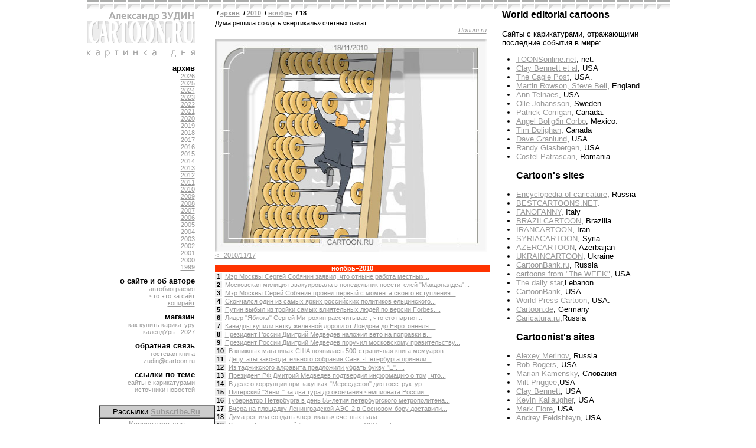

--- FILE ---
content_type: text/html; charset=windows-1251
request_url: http://cartoon.ru/archive/2010/11/18
body_size: 7653
content:
<!DOCTYPE HTML PUBLIC "-//W3C//DTD HTML 4.0 Transitional//EN">
<html>
<head>
<title>cartoon.ru | ежедневная карикатура от Александра Зудина - <!-- 2010-11-18 -->
<div style="font-size: 8pt; font-family: sans-serif; width: 460px; margin: 0 0 10px 0;">
	<div style="text-align: justify;">Дума решила создать «вертикаль» счетных палат.</div>
	<div style="font-style: italic; text-align: right;"><a href="http://polit.ru/news/2010/11/17/sp.popup.html" target="_blank">Полит.ru</a></div>
	<div style="margin: 10px 0 0 0;"><img src="http://cartoon.ru/images/archive/2010/11/18.jpg" width="460" height="360" border="0" alt="Дума решила создать «вертикаль» счетных палат."></div>

	<div style="position: relative; width: 460px;">
		<div style="position: relative; top: 0px; left: 0px;"><a href="/archive/2010/11/17/">&lt;=&nbsp;2010/11/17</a>&nbsp;</div>
		<div style="position: absolute; top: 0px; right: 0px;"></div>
	</div>
</div>

</title>
<style>
<!--
a { color: #999999; }
a:visited {color: #666666; }
body { font-family: sans-serif; font-size: 10pt }
td { font-family: sans-serif; font-size: 10pt }
th { font-family: sans-serif; font-size: 10pt }

.month1  { background-color: #9900cc; }
.month2  { background-color: #0066cc; }
.month3  { background-color: #3366ff; }
.month4  { background-color: #00ccff; }
.month5  { background-color: #009999; }
.month6  { background-color: #00cc66; }
.month7  { background-color: #33ff00; }
.month8  { background-color: #ffff00; }
.month9  { background-color: #ffcc00; }
.month10 { background-color: #ff9900; }
.month11 { background-color: #ff3300; }
.month12 { background-color: #990000; }
-->
</style>
</head>
<body topmargin=0 leftmargin=0>

<table border="0" cellspacing="0" cellpadding="0" align="center">
<!-- header -->
<tr>
	<td colspan="3" background="/images/topline.gif"><img src="http://counter.rambler.ru/top100.cnt?630841" alt="Rambler's Top100" width=1 height="2" vspace="7" border=0></td>
</tr>

<!-- content -->
<tr>
	<td valign="top">

	<a href="http://www.cartoon.ru/"><img src="/images/logo.gif" width="183" height="65" border="0" alt="Александр Зудин. Cartoon.ru"></a><br>

	<img src="/images/headers/index.gif" width="183" height="17" border="0" alt=""><br>

	<div style="width: 183px; font-family: sans-serif; text-align: right; margin-right: 7px;">

	<div style="font-size: 10pt; font-weight: bold; margin-top: 10px; margin-bottom: 5px;"><a href="/archive/" style="text-decoration: none; color: #000000;">архив</a>
	
	<div style="font-size: 8pt; font-weight: normal;"><a href="/archive/2026">2026</a></div>
	
	<div style="font-size: 8pt; font-weight: normal;"><a href="/archive/2025">2025</a></div>
	
	<div style="font-size: 8pt; font-weight: normal;"><a href="/archive/2024">2024</a></div>
	
	<div style="font-size: 8pt; font-weight: normal;"><a href="/archive/2023">2023</a></div>
	
	<div style="font-size: 8pt; font-weight: normal;"><a href="/archive/2022">2022</a></div>
	
	<div style="font-size: 8pt; font-weight: normal;"><a href="/archive/2021">2021</a></div>
	
	<div style="font-size: 8pt; font-weight: normal;"><a href="/archive/2020">2020</a></div>
	
	<div style="font-size: 8pt; font-weight: normal;"><a href="/archive/2019">2019</a></div>
	
	<div style="font-size: 8pt; font-weight: normal;"><a href="/archive/2018">2018</a></div>
	
	<div style="font-size: 8pt; font-weight: normal;"><a href="/archive/2017">2017</a></div>
	
	<div style="font-size: 8pt; font-weight: normal;"><a href="/archive/2016">2016</a></div>
	
	<div style="font-size: 8pt; font-weight: normal;"><a href="/archive/2015">2015</a></div>
	
	<div style="font-size: 8pt; font-weight: normal;"><a href="/archive/2014">2014</a></div>
	
	<div style="font-size: 8pt; font-weight: normal;"><a href="/archive/2013">2013</a></div>
	
	<div style="font-size: 8pt; font-weight: normal;"><a href="/archive/2012">2012</a></div>
	
	<div style="font-size: 8pt; font-weight: normal;"><a href="/archive/2011">2011</a></div>
	
	<div style="font-size: 8pt; font-weight: normal;"><a href="/archive/2010">2010</a></div>
	
	<div style="font-size: 8pt; font-weight: normal;"><a href="/archive/2009">2009</a></div>
	
	<div style="font-size: 8pt; font-weight: normal;"><a href="/archive/2008">2008</a></div>
	
	<div style="font-size: 8pt; font-weight: normal;"><a href="/archive/2007">2007</a></div>
	
	<div style="font-size: 8pt; font-weight: normal;"><a href="/archive/2006">2006</a></div>
	
	<div style="font-size: 8pt; font-weight: normal;"><a href="/archive/2005">2005</a></div>
	
	<div style="font-size: 8pt; font-weight: normal;"><a href="/archive/2004">2004</a></div>
	
	<div style="font-size: 8pt; font-weight: normal;"><a href="/archive/2003">2003</a></div>
	
	<div style="font-size: 8pt; font-weight: normal;"><a href="/archive/2002">2002</a></div>
	
	<div style="font-size: 8pt; font-weight: normal;"><a href="/archive/2001">2001</a></div>
	
	<div style="font-size: 8pt; font-weight: normal;"><a href="/archive/2000">2000</a></div>
	
	<div style="font-size: 8pt; font-weight: normal;"><a href="/archive/1999">1999</a></div>
	
	</div>

	<div style="font-size: 10pt; font-weight: bold; margin-top: 10px; margin-bottom: 5px;"><a href="/about/" style="text-decoration: none; color: #000000;">о сайте и об авторе</a>
	
	<div style="font-size: 8pt; font-weight: normal;"><a href="/about/bio/">автобиография</a></div>
	
	<div style="font-size: 8pt; font-weight: normal;"><a href="/about/">что это за сайт</a></div>
	
	<div style="font-size: 8pt; font-weight: normal;"><a href="/about/copyright/">копирайт</a></div>
	
	</div>

	<div style="font-size: 10pt; font-weight: bold; margin-top: 10px; margin-bottom: 5px;"><a href="/shop/" style="text-decoration: none; color: #000000;">магазин</a>
	
	<div style="font-size: 8pt; font-weight: normal;"><a href="/shop/howto/">как купить карикатуру</a></div>
	
	<div style="font-size: 8pt; font-weight: normal;"><a href="/shop/calendur/">календУрь - 2027</a></div>
	
	</div>

	<div style="font-size: 10pt; font-weight: bold; margin-top: 10px; margin-bottom: 5px;"><a href="/feedback/" style="text-decoration: none; color: #000000;">обратная связь</a>
	
	<div style="font-size: 8pt; font-weight: normal;"><a href="/feedback/guestbook/">гостевая книга</a></div>
	
	<div style="font-size: 8pt; font-weight: normal;"><a href="mailto:zudin@cartoon.ru">zudin@cartoon.ru</a></div>
	
	</div>

	<div style="font-size: 10pt; font-weight: bold; margin-top: 10px; margin-bottom: 5px;"><a href="/links/" style="text-decoration: none; color: #000000;">ссылки по теме</a>
	
	<div style="font-size: 8pt; font-weight: normal;"><a href="/links/cartoon/">сайты с карикатурами</a></div>
	
	<div style="font-size: 8pt; font-weight: normal;"><a href="/links/sources/">источники новостей</a></div>
	
	</div>

</div>

	<div style="margin-top: 20px; margin-left: 20px;">
<FORM TARGET=_top ACTION=http://subscribe.ru/member/quick METHOD=POST>
<INPUT TYPE=hidden NAME=action VALUE=quick>
<TABLE BORDER=1 CELLSPACING=0 CELLPADDING=2><TR><TD BGCOLOR=#cccccc ALIGN=CENTER COLSPAN=2><FONT SIZE=-1>Рассылки <A HREF=http://subscribe.ru/><B>Subscribe.Ru</B></A></FONT></TD></TR>
<TR><TD BGCOLOR=#FFFFFF ALIGN=CENTER VALIGN=middle COLSPAN=2><FONT SIZE=-1><INPUT TYPE=hidden NAME=grp VALUE="rest.funny.cartoon"><A HREF=http://subscribe.ru/catalog/rest.funny.cartoon TARGET=_top>Карикатура дня<br>от Александра Зудина</A><BR>&nbsp;<br>
<INPUT TYPE=text NAME=email SIZE=20 MAXLENGTH=100 VALUE="ваш e-mail"
style="font-size: 9pt"><INPUT TYPE=submit VALUE="OK" style="font-size: 9pt"></FONT></TD></TR>
</TABLE>
<INPUT TYPE=hidden NAME=src VALUE="list_rest.funny.cartoon">
</FORM>
	</div>


	<div style="text-align: center; margin-top: 50px;">
		<a href="http://top100.rambler.ru/top100/"><img src="http://top100-images.rambler.ru/top100/banner-88x31-rambler-gray2.gif" alt="Rambler's Top100" width=88 height=31 border=0></a>
	</div>

	</div>
	
	</td>
	<td valign="top" width="470">

<div style="font-size: 10pt; font-family: sans-serif;">



<div style="width: 460px; font-size: 8pt; font-family: sans-serif; font-weight: bold; margin: 0 0 5px 0;">

&nbsp;/&nbsp;<a href="http://cartoon.ru/archive/">архив</a>


&nbsp;/&nbsp;<a href="http://cartoon.ru/archive/2010">2010</a>


&nbsp;/&nbsp;<a href="http://cartoon.ru/archive/2010/11">ноябрь</a>


&nbsp;/&nbsp;18


</div>

<!-- 2010-11-18 -->
<div style="font-size: 8pt; font-family: sans-serif; width: 460px; margin: 0 0 10px 0;">
	<div style="text-align: justify;">Дума решила создать «вертикаль» счетных палат.</div>
	<div style="font-style: italic; text-align: right;"><a href="http://polit.ru/news/2010/11/17/sp.popup.html" target="_blank">Полит.ru</a></div>
	<div style="margin: 10px 0 0 0;"><img src="http://cartoon.ru/images/archive/2010/11/18.jpg" width="460" height="360" border="0" alt="Дума решила создать «вертикаль» счетных палат."></div>

	<div style="position: relative; width: 460px;">
		<div style="position: relative; top: 0px; left: 0px;"><a href="/archive/2010/11/17/">&lt;=&nbsp;2010/11/17</a>&nbsp;</div>
		<div style="position: absolute; top: 0px; right: 0px;"></div>
	</div>
</div>



<div style="width: 460px; font-size: 8pt; font-family: sans-serif;">
	<div class="month11" style="text-align: center; width: 100%; font-weight: bold; padding: 0 3px 0 3px;"><a href="http://cartoon.ru/archive/2010/11" style="color: #ffffff; text-decoration: none;">ноябрь&#150;2010</a></div>

	
	
	<div style="margin: 2px 0 2px 0;">
		<span style="width: 20px; text-align: right; font-weight: bold; background-color: #eeeeee; margin: 0 2px 0 0; padding: 0 3px 0 3px;"><a href="http://cartoon.ru/archive/2010/11/01" style="color: #000000; text-decoration: none;">1</a></span>
		<span><a href="http://cartoon.ru/archive/2010/11/01"> Мэр Москвы Сергей Собянин заявил, что отныне работа местных...</a></span>
	</div>
	
	
	
	<div style="margin: 2px 0 2px 0;">
		<span style="width: 20px; text-align: right; font-weight: bold; background-color: #eeeeee; margin: 0 2px 0 0; padding: 0 3px 0 3px;"><a href="http://cartoon.ru/archive/2010/11/02" style="color: #000000; text-decoration: none;">2</a></span>
		<span><a href="http://cartoon.ru/archive/2010/11/02"> Московская милиция эвакуировала в понедельник посетителей "Макдоналдса"...</a></span>
	</div>
	
	
	
	<div style="margin: 2px 0 2px 0;">
		<span style="width: 20px; text-align: right; font-weight: bold; background-color: #eeeeee; margin: 0 2px 0 0; padding: 0 3px 0 3px;"><a href="http://cartoon.ru/archive/2010/11/03" style="color: #000000; text-decoration: none;">3</a></span>
		<span><a href="http://cartoon.ru/archive/2010/11/03"> Мэр Москвы Серей Собянин провел первый с момента своего вступления...</a></span>
	</div>
	
	
	
	<div style="margin: 2px 0 2px 0;">
		<span style="width: 20px; text-align: right; font-weight: bold; background-color: #eeeeee; margin: 0 2px 0 0; padding: 0 3px 0 3px;"><a href="http://cartoon.ru/archive/2010/11/04" style="color: #000000; text-decoration: none;">4</a></span>
		<span><a href="http://cartoon.ru/archive/2010/11/04"> Скончался один из самых ярких российских политиков ельцинского...</a></span>
	</div>
	
	
	
	<div style="margin: 2px 0 2px 0;">
		<span style="width: 20px; text-align: right; font-weight: bold; background-color: #eeeeee; margin: 0 2px 0 0; padding: 0 3px 0 3px;"><a href="http://cartoon.ru/archive/2010/11/05" style="color: #000000; text-decoration: none;">5</a></span>
		<span><a href="http://cartoon.ru/archive/2010/11/05"> Путин выбыл из тройки самых влиятельных людей по версии Forbes....</a></span>
	</div>
	
	
	
	<div style="margin: 2px 0 2px 0;">
		<span style="width: 20px; text-align: right; font-weight: bold; background-color: #eeeeee; margin: 0 2px 0 0; padding: 0 3px 0 3px;"><a href="http://cartoon.ru/archive/2010/11/06" style="color: #000000; text-decoration: none;">6</a></span>
		<span><a href="http://cartoon.ru/archive/2010/11/06"> Лидер "Яблока" Сергей Митрохин рассчитывает, что его партия...</a></span>
	</div>
	
	
	
	<div style="margin: 2px 0 2px 0;">
		<span style="width: 20px; text-align: right; font-weight: bold; background-color: #eeeeee; margin: 0 2px 0 0; padding: 0 3px 0 3px;"><a href="http://cartoon.ru/archive/2010/11/07" style="color: #000000; text-decoration: none;">7</a></span>
		<span><a href="http://cartoon.ru/archive/2010/11/07"> Канадцы купили ветку железной дороги от Лондона до Евротоннеля....</a></span>
	</div>
	
	
	
	<div style="margin: 2px 0 2px 0;">
		<span style="width: 20px; text-align: right; font-weight: bold; background-color: #eeeeee; margin: 0 2px 0 0; padding: 0 3px 0 3px;"><a href="http://cartoon.ru/archive/2010/11/08" style="color: #000000; text-decoration: none;">8</a></span>
		<span><a href="http://cartoon.ru/archive/2010/11/08"> Президент России Дмитрий Медведев наложил вето на поправки в...</a></span>
	</div>
	
	
	
	<div style="margin: 2px 0 2px 0;">
		<span style="width: 20px; text-align: right; font-weight: bold; background-color: #eeeeee; margin: 0 2px 0 0; padding: 0 3px 0 3px;"><a href="http://cartoon.ru/archive/2010/11/09" style="color: #000000; text-decoration: none;">9</a></span>
		<span><a href="http://cartoon.ru/archive/2010/11/09"> Президент России Дмитрий Медведев поручил московскому правительству...</a></span>
	</div>
	
	
	
	<div style="margin: 2px 0 2px 0;">
		<span style="width: 20px; text-align: right; font-weight: bold; background-color: #eeeeee; margin: 0 2px 0 0; padding: 0 3px 0 3px;"><a href="http://cartoon.ru/archive/2010/11/10" style="color: #000000; text-decoration: none;">10</a></span>
		<span><a href="http://cartoon.ru/archive/2010/11/10"> В книжных магазинах США появилась 500-страничная книга мемуаров...</a></span>
	</div>
	
	
	
	<div style="margin: 2px 0 2px 0;">
		<span style="width: 20px; text-align: right; font-weight: bold; background-color: #eeeeee; margin: 0 2px 0 0; padding: 0 3px 0 3px;"><a href="http://cartoon.ru/archive/2010/11/11" style="color: #000000; text-decoration: none;">11</a></span>
		<span><a href="http://cartoon.ru/archive/2010/11/11"> Депутаты законодательного собрания Санкт-Петербурга приняли...</a></span>
	</div>
	
	
	
	<div style="margin: 2px 0 2px 0;">
		<span style="width: 20px; text-align: right; font-weight: bold; background-color: #eeeeee; margin: 0 2px 0 0; padding: 0 3px 0 3px;"><a href="http://cartoon.ru/archive/2010/11/12" style="color: #000000; text-decoration: none;">12</a></span>
		<span><a href="http://cartoon.ru/archive/2010/11/12"> Из таджикского алфавита предложили убрать букву "Ё".       ...</a></span>
	</div>
	
	
	
	<div style="margin: 2px 0 2px 0;">
		<span style="width: 20px; text-align: right; font-weight: bold; background-color: #eeeeee; margin: 0 2px 0 0; padding: 0 3px 0 3px;"><a href="http://cartoon.ru/archive/2010/11/13" style="color: #000000; text-decoration: none;">13</a></span>
		<span><a href="http://cartoon.ru/archive/2010/11/13"> Президент РФ Дмитрий Медведев подтвердил информацию о том, что...</a></span>
	</div>
	
	
	
	<div style="margin: 2px 0 2px 0;">
		<span style="width: 20px; text-align: right; font-weight: bold; background-color: #eeeeee; margin: 0 2px 0 0; padding: 0 3px 0 3px;"><a href="http://cartoon.ru/archive/2010/11/14" style="color: #000000; text-decoration: none;">14</a></span>
		<span><a href="http://cartoon.ru/archive/2010/11/14"> В деле о коррупции при закупках "Мерседесов" для госструктур...</a></span>
	</div>
	
	
	
	<div style="margin: 2px 0 2px 0;">
		<span style="width: 20px; text-align: right; font-weight: bold; background-color: #eeeeee; margin: 0 2px 0 0; padding: 0 3px 0 3px;"><a href="http://cartoon.ru/archive/2010/11/15" style="color: #000000; text-decoration: none;">15</a></span>
		<span><a href="http://cartoon.ru/archive/2010/11/15"> Питерский "Зенит" за два тура до окончания чемпионата России...</a></span>
	</div>
	
	
	
	<div style="margin: 2px 0 2px 0;">
		<span style="width: 20px; text-align: right; font-weight: bold; background-color: #eeeeee; margin: 0 2px 0 0; padding: 0 3px 0 3px;"><a href="http://cartoon.ru/archive/2010/11/16" style="color: #000000; text-decoration: none;">16</a></span>
		<span><a href="http://cartoon.ru/archive/2010/11/16"> Губернатор Петербурга в день 55-летия петербургского метрополитена...</a></span>
	</div>
	
	
	
	<div style="margin: 2px 0 2px 0;">
		<span style="width: 20px; text-align: right; font-weight: bold; background-color: #eeeeee; margin: 0 2px 0 0; padding: 0 3px 0 3px;"><a href="http://cartoon.ru/archive/2010/11/17" style="color: #000000; text-decoration: none;">17</a></span>
		<span><a href="http://cartoon.ru/archive/2010/11/17"> Вчера на площадку Ленинградской АЭС-2 в Сосновом бору доставили...</a></span>
	</div>
	
	
	
	<div style="margin: 2px 0 2px 0;">
		<span style="width: 20px; text-align: right; font-weight: bold; background-color: #eeeeee; margin: 0 2px 0 0; padding: 0 3px 0 3px;"><a href="http://cartoon.ru/archive/2010/11/18" style="color: #000000; text-decoration: none;">18</a></span>
		<span><a href="http://cartoon.ru/archive/2010/11/18"> Дума решила создать «вертикаль» счетных палат.             ...</a></span>
	</div>
	
	
	
	<div style="margin: 2px 0 2px 0;">
		<span style="width: 20px; text-align: right; font-weight: bold; background-color: #eeeeee; margin: 0 2px 0 0; padding: 0 3px 0 3px;"><a href="http://cartoon.ru/archive/2010/11/19" style="color: #000000; text-decoration: none;">19</a></span>
		<span><a href="http://cartoon.ru/archive/2010/11/19"> Виктору Буту, который был экстрадирован в США из Таиланда, предъявлено...</a></span>
	</div>
	
	
	
	<div style="margin: 2px 0 2px 0;">
		<span style="width: 20px; text-align: right; font-weight: bold; background-color: #eeeeee; margin: 0 2px 0 0; padding: 0 3px 0 3px;"><a href="http://cartoon.ru/archive/2010/11/20" style="color: #000000; text-decoration: none;">20</a></span>
		<span><a href="http://cartoon.ru/archive/2010/11/20"> Сегодня вступают в силу новые правила дорожного движения и поправки...</a></span>
	</div>
	
	
	
	<div style="margin: 2px 0 2px 0;">
		<span style="width: 20px; text-align: right; font-weight: bold; background-color: #eeeeee; margin: 0 2px 0 0; padding: 0 3px 0 3px;"><a href="http://cartoon.ru/archive/2010/11/21" style="color: #000000; text-decoration: none;">21</a></span>
		<span><a href="http://cartoon.ru/archive/2010/11/21"> Министр обороны Анатолий Сердюков подписал приказ о ликвидации...</a></span>
	</div>
	
	
	
	<div style="margin: 2px 0 2px 0;">
		<span style="width: 20px; text-align: right; font-weight: bold; background-color: #eeeeee; margin: 0 2px 0 0; padding: 0 3px 0 3px;"><a href="http://cartoon.ru/archive/2010/11/22" style="color: #000000; text-decoration: none;">22</a></span>
		<span><a href="http://cartoon.ru/archive/2010/11/22"> Дирекция по организации дорожного движения Санкт-Петербурга...</a></span>
	</div>
	
	
	
	<div style="margin: 2px 0 2px 0;">
		<span style="width: 20px; text-align: right; font-weight: bold; background-color: #eeeeee; margin: 0 2px 0 0; padding: 0 3px 0 3px;"><a href="http://cartoon.ru/archive/2010/11/23" style="color: #000000; text-decoration: none;">23</a></span>
		<span><a href="http://cartoon.ru/archive/2010/11/23"> Минобороны и "Единая Россия" вместе работают над улучшением...</a></span>
	</div>
	
	
	
	<div style="margin: 2px 0 2px 0;">
		<span style="width: 20px; text-align: right; font-weight: bold; background-color: #eeeeee; margin: 0 2px 0 0; padding: 0 3px 0 3px;"><a href="http://cartoon.ru/archive/2010/11/24" style="color: #000000; text-decoration: none;">24</a></span>
		<span><a href="http://cartoon.ru/archive/2010/11/24"> Демократы впервые договорились о выдвижении единого кандидата....</a></span>
	</div>
	
	
	
	<div style="margin: 2px 0 2px 0;">
		<span style="width: 20px; text-align: right; font-weight: bold; background-color: #eeeeee; margin: 0 2px 0 0; padding: 0 3px 0 3px;"><a href="http://cartoon.ru/archive/2010/11/25" style="color: #000000; text-decoration: none;">25</a></span>
		<span><a href="http://cartoon.ru/archive/2010/11/25"> Прокуратура нашла нарушения в уральском Фонде социального страхования....</a></span>
	</div>
	
	
	
	<div style="margin: 2px 0 2px 0;">
		<span style="width: 20px; text-align: right; font-weight: bold; background-color: #eeeeee; margin: 0 2px 0 0; padding: 0 3px 0 3px;"><a href="http://cartoon.ru/archive/2010/11/26" style="color: #000000; text-decoration: none;">26</a></span>
		<span><a href="http://cartoon.ru/archive/2010/11/26"> Коррупция в московском ОМОНе                               ...</a></span>
	</div>
	
	
	
	<div style="margin: 2px 0 2px 0;">
		<span style="width: 20px; text-align: right; font-weight: bold; background-color: #eeeeee; margin: 0 2px 0 0; padding: 0 3px 0 3px;"><a href="http://cartoon.ru/archive/2010/11/27" style="color: #000000; text-decoration: none;">27</a></span>
		<span><a href="http://cartoon.ru/archive/2010/11/27"> Леонид Парфенов констатировал смерть российского ТВ        ...</a></span>
	</div>
	
	
	
	<div style="margin: 2px 0 2px 0;">
		<span style="width: 20px; text-align: right; font-weight: bold; background-color: #eeeeee; margin: 0 2px 0 0; padding: 0 3px 0 3px;"><a href="http://cartoon.ru/archive/2010/11/28" style="color: #000000; text-decoration: none;">28</a></span>
		<span><a href="http://cartoon.ru/archive/2010/11/28"> Правительство США предупредило многих своих партнеров по всему...</a></span>
	</div>
	
	
	
	<div style="margin: 2px 0 2px 0;">
		<span style="width: 20px; text-align: right; font-weight: bold; background-color: #eeeeee; margin: 0 2px 0 0; padding: 0 3px 0 3px;"><a href="http://cartoon.ru/archive/2010/11/29" style="color: #000000; text-decoration: none;">29</a></span>
		<span><a href="http://cartoon.ru/archive/2010/11/29"> Скандальный сайт WikiLeaks, специализирующийся на публикации...</a></span>
	</div>
	
	
	
	<div style="margin: 2px 0 2px 0;">
		<span style="width: 20px; text-align: right; font-weight: bold; background-color: #eeeeee; margin: 0 2px 0 0; padding: 0 3px 0 3px;"><a href="http://cartoon.ru/archive/2010/11/30" style="color: #000000; text-decoration: none;">30</a></span>
		<span><a href="http://cartoon.ru/archive/2010/11/30"> Вместо зданий мэрии и Мосгордумы в "Москва-сити" построят паркинг....</a></span>
	</div>
	
	

</div>


<div style="width: 460px; font-size: 8pt; font-family: sans-serif; margin-top: 10px;">

<fieldset>
<legend style="font-weight: bold;">весь <a href="/archive/2010/">2010</a>-й год</legend>

<table border="0" cellspacing="0" cellpadding="0" style="margin-top: 10px;">
<tr>


</tr><tr>
<td valign="top">

<div style="margin: 0 5px 5px 0;">
<div class="month1" style="font-size: 8pt; font-family: sans-serif; padding: 0 0 0 2px; font-weight: bold; color: #ffffff; text-align: center;"><a href="http://cartoon.ru/archive/2010/01" style="color: #ffffff; text-decoration: none;">январь</a></div>
<div><span style="width: 15px; text-align: right; font-size: 8pt; color: #cccccc;">&nbsp;</span><span style="width: 15px; text-align: right; font-size: 8pt; color: #cccccc;">&nbsp;</span><span style="width: 15px; text-align: right; font-size: 8pt; color: #cccccc;">&nbsp;</span><span style="width: 15px; text-align: right; font-size: 8pt; color: #cccccc;">&nbsp;</span><span style="width: 15px; text-align: right; font-size: 8pt; color: #cccccc;">&nbsp;<a href="http://cartoon.ru/archive/2010/01/01" style="color: #666666;">1</a></span><span style="width: 15px; text-align: right; font-size: 8pt; color: #cccccc;">&nbsp;<a href="http://cartoon.ru/archive/2010/01/02" style="color: #666666;">2</a></span><span style="width: 15px; text-align: right; font-size: 8pt; color: #cccccc;">&nbsp;<a href="http://cartoon.ru/archive/2010/01/03" style="color: #666666;">3</a></span></div><div><span style="width: 15px; text-align: right; font-size: 8pt; color: #cccccc;">&nbsp;<a href="http://cartoon.ru/archive/2010/01/04" style="color: #666666;">4</a></span><span style="width: 15px; text-align: right; font-size: 8pt; color: #cccccc;">&nbsp;<a href="http://cartoon.ru/archive/2010/01/05" style="color: #666666;">5</a></span><span style="width: 15px; text-align: right; font-size: 8pt; color: #cccccc;">&nbsp;<a href="http://cartoon.ru/archive/2010/01/06" style="color: #666666;">6</a></span><span style="width: 15px; text-align: right; font-size: 8pt; color: #cccccc;">&nbsp;<a href="http://cartoon.ru/archive/2010/01/07" style="color: #666666;">7</a></span><span style="width: 15px; text-align: right; font-size: 8pt; color: #cccccc;">&nbsp;<a href="http://cartoon.ru/archive/2010/01/08" style="color: #666666;">8</a></span><span style="width: 15px; text-align: right; font-size: 8pt; color: #cccccc;">&nbsp;<a href="http://cartoon.ru/archive/2010/01/09" style="color: #666666;">9</a></span><span style="width: 15px; text-align: right; font-size: 8pt; color: #cccccc;">&nbsp;<a href="http://cartoon.ru/archive/2010/01/10" style="color: #666666;">10</a></span></div><div><span style="width: 15px; text-align: right; font-size: 8pt; color: #cccccc;">&nbsp;<a href="http://cartoon.ru/archive/2010/01/11" style="color: #666666;">11</a></span><span style="width: 15px; text-align: right; font-size: 8pt; color: #cccccc;">&nbsp;<a href="http://cartoon.ru/archive/2010/01/12" style="color: #666666;">12</a></span><span style="width: 15px; text-align: right; font-size: 8pt; color: #cccccc;">&nbsp;<a href="http://cartoon.ru/archive/2010/01/13" style="color: #666666;">13</a></span><span style="width: 15px; text-align: right; font-size: 8pt; color: #cccccc;">&nbsp;<a href="http://cartoon.ru/archive/2010/01/14" style="color: #666666;">14</a></span><span style="width: 15px; text-align: right; font-size: 8pt; color: #cccccc;">&nbsp;<a href="http://cartoon.ru/archive/2010/01/15" style="color: #666666;">15</a></span><span style="width: 15px; text-align: right; font-size: 8pt; color: #cccccc;">&nbsp;<a href="http://cartoon.ru/archive/2010/01/16" style="color: #666666;">16</a></span><span style="width: 15px; text-align: right; font-size: 8pt; color: #cccccc;">&nbsp;<a href="http://cartoon.ru/archive/2010/01/17" style="color: #666666;">17</a></span></div><div><span style="width: 15px; text-align: right; font-size: 8pt; color: #cccccc;">&nbsp;<a href="http://cartoon.ru/archive/2010/01/18" style="color: #666666;">18</a></span><span style="width: 15px; text-align: right; font-size: 8pt; color: #cccccc;">&nbsp;<a href="http://cartoon.ru/archive/2010/01/19" style="color: #666666;">19</a></span><span style="width: 15px; text-align: right; font-size: 8pt; color: #cccccc;">&nbsp;<a href="http://cartoon.ru/archive/2010/01/20" style="color: #666666;">20</a></span><span style="width: 15px; text-align: right; font-size: 8pt; color: #cccccc;">&nbsp;<a href="http://cartoon.ru/archive/2010/01/21" style="color: #666666;">21</a></span><span style="width: 15px; text-align: right; font-size: 8pt; color: #cccccc;">&nbsp;<a href="http://cartoon.ru/archive/2010/01/22" style="color: #666666;">22</a></span><span style="width: 15px; text-align: right; font-size: 8pt; color: #cccccc;">&nbsp;<a href="http://cartoon.ru/archive/2010/01/23" style="color: #666666;">23</a></span><span style="width: 15px; text-align: right; font-size: 8pt; color: #cccccc;">&nbsp;<a href="http://cartoon.ru/archive/2010/01/24" style="color: #666666;">24</a></span></div><div><span style="width: 15px; text-align: right; font-size: 8pt; color: #cccccc;">&nbsp;<a href="http://cartoon.ru/archive/2010/01/25" style="color: #666666;">25</a></span><span style="width: 15px; text-align: right; font-size: 8pt; color: #cccccc;">&nbsp;<a href="http://cartoon.ru/archive/2010/01/26" style="color: #666666;">26</a></span><span style="width: 15px; text-align: right; font-size: 8pt; color: #cccccc;">&nbsp;<a href="http://cartoon.ru/archive/2010/01/27" style="color: #666666;">27</a></span><span style="width: 15px; text-align: right; font-size: 8pt; color: #cccccc;">&nbsp;<a href="http://cartoon.ru/archive/2010/01/28" style="color: #666666;">28</a></span><span style="width: 15px; text-align: right; font-size: 8pt; color: #cccccc;">&nbsp;<a href="http://cartoon.ru/archive/2010/01/29" style="color: #666666;">29</a></span><span style="width: 15px; text-align: right; font-size: 8pt; color: #cccccc;">&nbsp;<a href="http://cartoon.ru/archive/2010/01/30" style="color: #666666;">30</a></span><span style="width: 15px; text-align: right; font-size: 8pt; color: #cccccc;">&nbsp;<a href="http://cartoon.ru/archive/2010/01/31" style="color: #666666;">31</a></span></div>
</div>

</td>


<td valign="top">

<div style="margin: 0 5px 5px 0;">
<div class="month2" style="font-size: 8pt; font-family: sans-serif; padding: 0 0 0 2px; font-weight: bold; color: #ffffff; text-align: center;"><a href="http://cartoon.ru/archive/2010/02" style="color: #ffffff; text-decoration: none;">февраль</a></div>
<div><span style="width: 15px; text-align: right; font-size: 8pt; color: #cccccc;">&nbsp;<a href="http://cartoon.ru/archive/2010/02/01" style="color: #666666;">1</a></span><span style="width: 15px; text-align: right; font-size: 8pt; color: #cccccc;">&nbsp;<a href="http://cartoon.ru/archive/2010/02/02" style="color: #666666;">2</a></span><span style="width: 15px; text-align: right; font-size: 8pt; color: #cccccc;">&nbsp;<a href="http://cartoon.ru/archive/2010/02/03" style="color: #666666;">3</a></span><span style="width: 15px; text-align: right; font-size: 8pt; color: #cccccc;">&nbsp;<a href="http://cartoon.ru/archive/2010/02/04" style="color: #666666;">4</a></span><span style="width: 15px; text-align: right; font-size: 8pt; color: #cccccc;">&nbsp;<a href="http://cartoon.ru/archive/2010/02/05" style="color: #666666;">5</a></span><span style="width: 15px; text-align: right; font-size: 8pt; color: #cccccc;">&nbsp;<a href="http://cartoon.ru/archive/2010/02/06" style="color: #666666;">6</a></span><span style="width: 15px; text-align: right; font-size: 8pt; color: #cccccc;">&nbsp;<a href="http://cartoon.ru/archive/2010/02/07" style="color: #666666;">7</a></span></div><div><span style="width: 15px; text-align: right; font-size: 8pt; color: #cccccc;">&nbsp;<a href="http://cartoon.ru/archive/2010/02/08" style="color: #666666;">8</a></span><span style="width: 15px; text-align: right; font-size: 8pt; color: #cccccc;">&nbsp;<a href="http://cartoon.ru/archive/2010/02/09" style="color: #666666;">9</a></span><span style="width: 15px; text-align: right; font-size: 8pt; color: #cccccc;">&nbsp;<a href="http://cartoon.ru/archive/2010/02/10" style="color: #666666;">10</a></span><span style="width: 15px; text-align: right; font-size: 8pt; color: #cccccc;">&nbsp;<a href="http://cartoon.ru/archive/2010/02/11" style="color: #666666;">11</a></span><span style="width: 15px; text-align: right; font-size: 8pt; color: #cccccc;">&nbsp;<a href="http://cartoon.ru/archive/2010/02/12" style="color: #666666;">12</a></span><span style="width: 15px; text-align: right; font-size: 8pt; color: #cccccc;">&nbsp;<a href="http://cartoon.ru/archive/2010/02/13" style="color: #666666;">13</a></span><span style="width: 15px; text-align: right; font-size: 8pt; color: #cccccc;">&nbsp;<a href="http://cartoon.ru/archive/2010/02/14" style="color: #666666;">14</a></span></div><div><span style="width: 15px; text-align: right; font-size: 8pt; color: #cccccc;">&nbsp;<a href="http://cartoon.ru/archive/2010/02/15" style="color: #666666;">15</a></span><span style="width: 15px; text-align: right; font-size: 8pt; color: #cccccc;">&nbsp;<a href="http://cartoon.ru/archive/2010/02/16" style="color: #666666;">16</a></span><span style="width: 15px; text-align: right; font-size: 8pt; color: #cccccc;">&nbsp;<a href="http://cartoon.ru/archive/2010/02/17" style="color: #666666;">17</a></span><span style="width: 15px; text-align: right; font-size: 8pt; color: #cccccc;">&nbsp;<a href="http://cartoon.ru/archive/2010/02/18" style="color: #666666;">18</a></span><span style="width: 15px; text-align: right; font-size: 8pt; color: #cccccc;">&nbsp;<a href="http://cartoon.ru/archive/2010/02/19" style="color: #666666;">19</a></span><span style="width: 15px; text-align: right; font-size: 8pt; color: #cccccc;">&nbsp;<a href="http://cartoon.ru/archive/2010/02/20" style="color: #666666;">20</a></span><span style="width: 15px; text-align: right; font-size: 8pt; color: #cccccc;">&nbsp;<a href="http://cartoon.ru/archive/2010/02/21" style="color: #666666;">21</a></span></div><div><span style="width: 15px; text-align: right; font-size: 8pt; color: #cccccc;">&nbsp;<a href="http://cartoon.ru/archive/2010/02/22" style="color: #666666;">22</a></span><span style="width: 15px; text-align: right; font-size: 8pt; color: #cccccc;">&nbsp;<a href="http://cartoon.ru/archive/2010/02/23" style="color: #666666;">23</a></span><span style="width: 15px; text-align: right; font-size: 8pt; color: #cccccc;">&nbsp;<a href="http://cartoon.ru/archive/2010/02/24" style="color: #666666;">24</a></span><span style="width: 15px; text-align: right; font-size: 8pt; color: #cccccc;">&nbsp;<a href="http://cartoon.ru/archive/2010/02/25" style="color: #666666;">25</a></span><span style="width: 15px; text-align: right; font-size: 8pt; color: #cccccc;">&nbsp;<a href="http://cartoon.ru/archive/2010/02/26" style="color: #666666;">26</a></span><span style="width: 15px; text-align: right; font-size: 8pt; color: #cccccc;">&nbsp;<a href="http://cartoon.ru/archive/2010/02/27" style="color: #666666;">27</a></span><span style="width: 15px; text-align: right; font-size: 8pt; color: #cccccc;">&nbsp;<a href="http://cartoon.ru/archive/2010/02/28" style="color: #666666;">28</a></span></div>
</div>

</td>


<td valign="top">

<div style="margin: 0 5px 5px 0;">
<div class="month3" style="font-size: 8pt; font-family: sans-serif; padding: 0 0 0 2px; font-weight: bold; color: #ffffff; text-align: center;"><a href="http://cartoon.ru/archive/2010/03" style="color: #ffffff; text-decoration: none;">март</a></div>
<div><span style="width: 15px; text-align: right; font-size: 8pt; color: #cccccc;">&nbsp;<a href="http://cartoon.ru/archive/2010/03/01" style="color: #666666;">1</a></span><span style="width: 15px; text-align: right; font-size: 8pt; color: #cccccc;">&nbsp;<a href="http://cartoon.ru/archive/2010/03/02" style="color: #666666;">2</a></span><span style="width: 15px; text-align: right; font-size: 8pt; color: #cccccc;">&nbsp;<a href="http://cartoon.ru/archive/2010/03/03" style="color: #666666;">3</a></span><span style="width: 15px; text-align: right; font-size: 8pt; color: #cccccc;">&nbsp;<a href="http://cartoon.ru/archive/2010/03/04" style="color: #666666;">4</a></span><span style="width: 15px; text-align: right; font-size: 8pt; color: #cccccc;">&nbsp;<a href="http://cartoon.ru/archive/2010/03/05" style="color: #666666;">5</a></span><span style="width: 15px; text-align: right; font-size: 8pt; color: #cccccc;">&nbsp;<a href="http://cartoon.ru/archive/2010/03/06" style="color: #666666;">6</a></span><span style="width: 15px; text-align: right; font-size: 8pt; color: #cccccc;">&nbsp;<a href="http://cartoon.ru/archive/2010/03/07" style="color: #666666;">7</a></span></div><div><span style="width: 15px; text-align: right; font-size: 8pt; color: #cccccc;">&nbsp;<a href="http://cartoon.ru/archive/2010/03/08" style="color: #666666;">8</a></span><span style="width: 15px; text-align: right; font-size: 8pt; color: #cccccc;">&nbsp;<a href="http://cartoon.ru/archive/2010/03/09" style="color: #666666;">9</a></span><span style="width: 15px; text-align: right; font-size: 8pt; color: #cccccc;">&nbsp;<a href="http://cartoon.ru/archive/2010/03/10" style="color: #666666;">10</a></span><span style="width: 15px; text-align: right; font-size: 8pt; color: #cccccc;">&nbsp;<a href="http://cartoon.ru/archive/2010/03/11" style="color: #666666;">11</a></span><span style="width: 15px; text-align: right; font-size: 8pt; color: #cccccc;">&nbsp;<a href="http://cartoon.ru/archive/2010/03/12" style="color: #666666;">12</a></span><span style="width: 15px; text-align: right; font-size: 8pt; color: #cccccc;">&nbsp;<a href="http://cartoon.ru/archive/2010/03/13" style="color: #666666;">13</a></span><span style="width: 15px; text-align: right; font-size: 8pt; color: #cccccc;">&nbsp;<a href="http://cartoon.ru/archive/2010/03/14" style="color: #666666;">14</a></span></div><div><span style="width: 15px; text-align: right; font-size: 8pt; color: #cccccc;">&nbsp;<a href="http://cartoon.ru/archive/2010/03/15" style="color: #666666;">15</a></span><span style="width: 15px; text-align: right; font-size: 8pt; color: #cccccc;">&nbsp;<a href="http://cartoon.ru/archive/2010/03/16" style="color: #666666;">16</a></span><span style="width: 15px; text-align: right; font-size: 8pt; color: #cccccc;">&nbsp;<a href="http://cartoon.ru/archive/2010/03/17" style="color: #666666;">17</a></span><span style="width: 15px; text-align: right; font-size: 8pt; color: #cccccc;">&nbsp;<a href="http://cartoon.ru/archive/2010/03/18" style="color: #666666;">18</a></span><span style="width: 15px; text-align: right; font-size: 8pt; color: #cccccc;">&nbsp;<a href="http://cartoon.ru/archive/2010/03/19" style="color: #666666;">19</a></span><span style="width: 15px; text-align: right; font-size: 8pt; color: #cccccc;">&nbsp;<a href="http://cartoon.ru/archive/2010/03/20" style="color: #666666;">20</a></span><span style="width: 15px; text-align: right; font-size: 8pt; color: #cccccc;">&nbsp;<a href="http://cartoon.ru/archive/2010/03/21" style="color: #666666;">21</a></span></div><div><span style="width: 15px; text-align: right; font-size: 8pt; color: #cccccc;">&nbsp;<a href="http://cartoon.ru/archive/2010/03/22" style="color: #666666;">22</a></span><span style="width: 15px; text-align: right; font-size: 8pt; color: #cccccc;">&nbsp;<a href="http://cartoon.ru/archive/2010/03/23" style="color: #666666;">23</a></span><span style="width: 15px; text-align: right; font-size: 8pt; color: #cccccc;">&nbsp;<a href="http://cartoon.ru/archive/2010/03/24" style="color: #666666;">24</a></span><span style="width: 15px; text-align: right; font-size: 8pt; color: #cccccc;">&nbsp;<a href="http://cartoon.ru/archive/2010/03/25" style="color: #666666;">25</a></span><span style="width: 15px; text-align: right; font-size: 8pt; color: #cccccc;">&nbsp;<a href="http://cartoon.ru/archive/2010/03/26" style="color: #666666;">26</a></span><span style="width: 15px; text-align: right; font-size: 8pt; color: #cccccc;">&nbsp;<a href="http://cartoon.ru/archive/2010/03/27" style="color: #666666;">27</a></span><span style="width: 15px; text-align: right; font-size: 8pt; color: #cccccc;">&nbsp;<a href="http://cartoon.ru/archive/2010/03/28" style="color: #666666;">28</a></span></div><div><span style="width: 15px; text-align: right; font-size: 8pt; color: #cccccc;">&nbsp;<a href="http://cartoon.ru/archive/2010/03/29" style="color: #666666;">29</a></span><span style="width: 15px; text-align: right; font-size: 8pt; color: #cccccc;">&nbsp;<a href="http://cartoon.ru/archive/2010/03/30" style="color: #666666;">30</a></span><span style="width: 15px; text-align: right; font-size: 8pt; color: #cccccc;">&nbsp;<a href="http://cartoon.ru/archive/2010/03/31" style="color: #666666;">31</a></span><span style="width: 15px; text-align: right; font-size: 8pt; color: #cccccc;">&nbsp;</span><span style="width: 15px; text-align: right; font-size: 8pt; color: #cccccc;">&nbsp;</span><span style="width: 15px; text-align: right; font-size: 8pt; color: #cccccc;">&nbsp;</span><span style="width: 15px; text-align: right; font-size: 8pt; color: #cccccc;">&nbsp;</span></div>
</div>

</td>


<td valign="top">

<div style="margin: 0 5px 5px 0;">
<div class="month4" style="font-size: 8pt; font-family: sans-serif; padding: 0 0 0 2px; font-weight: bold; color: #ffffff; text-align: center;"><a href="http://cartoon.ru/archive/2010/04" style="color: #ffffff; text-decoration: none;">апрель</a></div>
<div><span style="width: 15px; text-align: right; font-size: 8pt; color: #cccccc;">&nbsp;</span><span style="width: 15px; text-align: right; font-size: 8pt; color: #cccccc;">&nbsp;</span><span style="width: 15px; text-align: right; font-size: 8pt; color: #cccccc;">&nbsp;</span><span style="width: 15px; text-align: right; font-size: 8pt; color: #cccccc;">&nbsp;<a href="http://cartoon.ru/archive/2010/04/01" style="color: #666666;">1</a></span><span style="width: 15px; text-align: right; font-size: 8pt; color: #cccccc;">&nbsp;<a href="http://cartoon.ru/archive/2010/04/02" style="color: #666666;">2</a></span><span style="width: 15px; text-align: right; font-size: 8pt; color: #cccccc;">&nbsp;<a href="http://cartoon.ru/archive/2010/04/03" style="color: #666666;">3</a></span><span style="width: 15px; text-align: right; font-size: 8pt; color: #cccccc;">&nbsp;<a href="http://cartoon.ru/archive/2010/04/04" style="color: #666666;">4</a></span></div><div><span style="width: 15px; text-align: right; font-size: 8pt; color: #cccccc;">&nbsp;<a href="http://cartoon.ru/archive/2010/04/05" style="color: #666666;">5</a></span><span style="width: 15px; text-align: right; font-size: 8pt; color: #cccccc;">&nbsp;<a href="http://cartoon.ru/archive/2010/04/06" style="color: #666666;">6</a></span><span style="width: 15px; text-align: right; font-size: 8pt; color: #cccccc;">&nbsp;<a href="http://cartoon.ru/archive/2010/04/07" style="color: #666666;">7</a></span><span style="width: 15px; text-align: right; font-size: 8pt; color: #cccccc;">&nbsp;<a href="http://cartoon.ru/archive/2010/04/08" style="color: #666666;">8</a></span><span style="width: 15px; text-align: right; font-size: 8pt; color: #cccccc;">&nbsp;<a href="http://cartoon.ru/archive/2010/04/09" style="color: #666666;">9</a></span><span style="width: 15px; text-align: right; font-size: 8pt; color: #cccccc;">&nbsp;<a href="http://cartoon.ru/archive/2010/04/10" style="color: #666666;">10</a></span><span style="width: 15px; text-align: right; font-size: 8pt; color: #cccccc;">&nbsp;<a href="http://cartoon.ru/archive/2010/04/11" style="color: #666666;">11</a></span></div><div><span style="width: 15px; text-align: right; font-size: 8pt; color: #cccccc;">&nbsp;<a href="http://cartoon.ru/archive/2010/04/12" style="color: #666666;">12</a></span><span style="width: 15px; text-align: right; font-size: 8pt; color: #cccccc;">&nbsp;<a href="http://cartoon.ru/archive/2010/04/13" style="color: #666666;">13</a></span><span style="width: 15px; text-align: right; font-size: 8pt; color: #cccccc;">&nbsp;<a href="http://cartoon.ru/archive/2010/04/14" style="color: #666666;">14</a></span><span style="width: 15px; text-align: right; font-size: 8pt; color: #cccccc;">&nbsp;<a href="http://cartoon.ru/archive/2010/04/15" style="color: #666666;">15</a></span><span style="width: 15px; text-align: right; font-size: 8pt; color: #cccccc;">&nbsp;<a href="http://cartoon.ru/archive/2010/04/16" style="color: #666666;">16</a></span><span style="width: 15px; text-align: right; font-size: 8pt; color: #cccccc;">&nbsp;<a href="http://cartoon.ru/archive/2010/04/17" style="color: #666666;">17</a></span><span style="width: 15px; text-align: right; font-size: 8pt; color: #cccccc;">&nbsp;<a href="http://cartoon.ru/archive/2010/04/18" style="color: #666666;">18</a></span></div><div><span style="width: 15px; text-align: right; font-size: 8pt; color: #cccccc;">&nbsp;<a href="http://cartoon.ru/archive/2010/04/19" style="color: #666666;">19</a></span><span style="width: 15px; text-align: right; font-size: 8pt; color: #cccccc;">&nbsp;<a href="http://cartoon.ru/archive/2010/04/20" style="color: #666666;">20</a></span><span style="width: 15px; text-align: right; font-size: 8pt; color: #cccccc;">&nbsp;<a href="http://cartoon.ru/archive/2010/04/21" style="color: #666666;">21</a></span><span style="width: 15px; text-align: right; font-size: 8pt; color: #cccccc;">&nbsp;<a href="http://cartoon.ru/archive/2010/04/22" style="color: #666666;">22</a></span><span style="width: 15px; text-align: right; font-size: 8pt; color: #cccccc;">&nbsp;<a href="http://cartoon.ru/archive/2010/04/23" style="color: #666666;">23</a></span><span style="width: 15px; text-align: right; font-size: 8pt; color: #cccccc;">&nbsp;<a href="http://cartoon.ru/archive/2010/04/24" style="color: #666666;">24</a></span><span style="width: 15px; text-align: right; font-size: 8pt; color: #cccccc;">&nbsp;<a href="http://cartoon.ru/archive/2010/04/25" style="color: #666666;">25</a></span></div><div><span style="width: 15px; text-align: right; font-size: 8pt; color: #cccccc;">&nbsp;<a href="http://cartoon.ru/archive/2010/04/26" style="color: #666666;">26</a></span><span style="width: 15px; text-align: right; font-size: 8pt; color: #cccccc;">&nbsp;<a href="http://cartoon.ru/archive/2010/04/27" style="color: #666666;">27</a></span><span style="width: 15px; text-align: right; font-size: 8pt; color: #cccccc;">&nbsp;<a href="http://cartoon.ru/archive/2010/04/28" style="color: #666666;">28</a></span><span style="width: 15px; text-align: right; font-size: 8pt; color: #cccccc;">&nbsp;<a href="http://cartoon.ru/archive/2010/04/29" style="color: #666666;">29</a></span><span style="width: 15px; text-align: right; font-size: 8pt; color: #cccccc;">&nbsp;<a href="http://cartoon.ru/archive/2010/04/30" style="color: #666666;">30</a></span><span style="width: 15px; text-align: right; font-size: 8pt; color: #cccccc;">&nbsp;</span><span style="width: 15px; text-align: right; font-size: 8pt; color: #cccccc;">&nbsp;</span></div>
</div>

</td>

</tr><tr>
<td valign="top">

<div style="margin: 0 5px 5px 0;">
<div class="month5" style="font-size: 8pt; font-family: sans-serif; padding: 0 0 0 2px; font-weight: bold; color: #ffffff; text-align: center;"><a href="http://cartoon.ru/archive/2010/05" style="color: #ffffff; text-decoration: none;">май</a></div>
<div><span style="width: 15px; text-align: right; font-size: 8pt; color: #cccccc;">&nbsp;</span><span style="width: 15px; text-align: right; font-size: 8pt; color: #cccccc;">&nbsp;</span><span style="width: 15px; text-align: right; font-size: 8pt; color: #cccccc;">&nbsp;</span><span style="width: 15px; text-align: right; font-size: 8pt; color: #cccccc;">&nbsp;</span><span style="width: 15px; text-align: right; font-size: 8pt; color: #cccccc;">&nbsp;</span><span style="width: 15px; text-align: right; font-size: 8pt; color: #cccccc;">&nbsp;<a href="http://cartoon.ru/archive/2010/05/01" style="color: #666666;">1</a></span><span style="width: 15px; text-align: right; font-size: 8pt; color: #cccccc;">&nbsp;<a href="http://cartoon.ru/archive/2010/05/02" style="color: #666666;">2</a></span></div><div><span style="width: 15px; text-align: right; font-size: 8pt; color: #cccccc;">&nbsp;<a href="http://cartoon.ru/archive/2010/05/03" style="color: #666666;">3</a></span><span style="width: 15px; text-align: right; font-size: 8pt; color: #cccccc;">&nbsp;<a href="http://cartoon.ru/archive/2010/05/04" style="color: #666666;">4</a></span><span style="width: 15px; text-align: right; font-size: 8pt; color: #cccccc;">&nbsp;<a href="http://cartoon.ru/archive/2010/05/05" style="color: #666666;">5</a></span><span style="width: 15px; text-align: right; font-size: 8pt; color: #cccccc;">&nbsp;<a href="http://cartoon.ru/archive/2010/05/06" style="color: #666666;">6</a></span><span style="width: 15px; text-align: right; font-size: 8pt; color: #cccccc;">&nbsp;<a href="http://cartoon.ru/archive/2010/05/07" style="color: #666666;">7</a></span><span style="width: 15px; text-align: right; font-size: 8pt; color: #cccccc;">&nbsp;<a href="http://cartoon.ru/archive/2010/05/08" style="color: #666666;">8</a></span><span style="width: 15px; text-align: right; font-size: 8pt; color: #cccccc;">&nbsp;<a href="http://cartoon.ru/archive/2010/05/09" style="color: #666666;">9</a></span></div><div><span style="width: 15px; text-align: right; font-size: 8pt; color: #cccccc;">&nbsp;<a href="http://cartoon.ru/archive/2010/05/10" style="color: #666666;">10</a></span><span style="width: 15px; text-align: right; font-size: 8pt; color: #cccccc;">&nbsp;<a href="http://cartoon.ru/archive/2010/05/11" style="color: #666666;">11</a></span><span style="width: 15px; text-align: right; font-size: 8pt; color: #cccccc;">&nbsp;<a href="http://cartoon.ru/archive/2010/05/12" style="color: #666666;">12</a></span><span style="width: 15px; text-align: right; font-size: 8pt; color: #cccccc;">&nbsp;<a href="http://cartoon.ru/archive/2010/05/13" style="color: #666666;">13</a></span><span style="width: 15px; text-align: right; font-size: 8pt; color: #cccccc;">&nbsp;<a href="http://cartoon.ru/archive/2010/05/14" style="color: #666666;">14</a></span><span style="width: 15px; text-align: right; font-size: 8pt; color: #cccccc;">&nbsp;<a href="http://cartoon.ru/archive/2010/05/15" style="color: #666666;">15</a></span><span style="width: 15px; text-align: right; font-size: 8pt; color: #cccccc;">&nbsp;<a href="http://cartoon.ru/archive/2010/05/16" style="color: #666666;">16</a></span></div><div><span style="width: 15px; text-align: right; font-size: 8pt; color: #cccccc;">&nbsp;<a href="http://cartoon.ru/archive/2010/05/17" style="color: #666666;">17</a></span><span style="width: 15px; text-align: right; font-size: 8pt; color: #cccccc;">&nbsp;<a href="http://cartoon.ru/archive/2010/05/18" style="color: #666666;">18</a></span><span style="width: 15px; text-align: right; font-size: 8pt; color: #cccccc;">&nbsp;<a href="http://cartoon.ru/archive/2010/05/19" style="color: #666666;">19</a></span><span style="width: 15px; text-align: right; font-size: 8pt; color: #cccccc;">&nbsp;<a href="http://cartoon.ru/archive/2010/05/20" style="color: #666666;">20</a></span><span style="width: 15px; text-align: right; font-size: 8pt; color: #cccccc;">&nbsp;<a href="http://cartoon.ru/archive/2010/05/21" style="color: #666666;">21</a></span><span style="width: 15px; text-align: right; font-size: 8pt; color: #cccccc;">&nbsp;<a href="http://cartoon.ru/archive/2010/05/22" style="color: #666666;">22</a></span><span style="width: 15px; text-align: right; font-size: 8pt; color: #cccccc;">&nbsp;<a href="http://cartoon.ru/archive/2010/05/23" style="color: #666666;">23</a></span></div><div><span style="width: 15px; text-align: right; font-size: 8pt; color: #cccccc;">&nbsp;<a href="http://cartoon.ru/archive/2010/05/24" style="color: #666666;">24</a></span><span style="width: 15px; text-align: right; font-size: 8pt; color: #cccccc;">&nbsp;<a href="http://cartoon.ru/archive/2010/05/25" style="color: #666666;">25</a></span><span style="width: 15px; text-align: right; font-size: 8pt; color: #cccccc;">&nbsp;<a href="http://cartoon.ru/archive/2010/05/26" style="color: #666666;">26</a></span><span style="width: 15px; text-align: right; font-size: 8pt; color: #cccccc;">&nbsp;<a href="http://cartoon.ru/archive/2010/05/27" style="color: #666666;">27</a></span><span style="width: 15px; text-align: right; font-size: 8pt; color: #cccccc;">&nbsp;<a href="http://cartoon.ru/archive/2010/05/28" style="color: #666666;">28</a></span><span style="width: 15px; text-align: right; font-size: 8pt; color: #cccccc;">&nbsp;<a href="http://cartoon.ru/archive/2010/05/29" style="color: #666666;">29</a></span><span style="width: 15px; text-align: right; font-size: 8pt; color: #cccccc;">&nbsp;<a href="http://cartoon.ru/archive/2010/05/30" style="color: #666666;">30</a></span></div><div><span style="width: 15px; text-align: right; font-size: 8pt; color: #cccccc;">&nbsp;<a href="http://cartoon.ru/archive/2010/05/31" style="color: #666666;">31</a></span><span style="width: 15px; text-align: right; font-size: 8pt; color: #cccccc;">&nbsp;</span><span style="width: 15px; text-align: right; font-size: 8pt; color: #cccccc;">&nbsp;</span><span style="width: 15px; text-align: right; font-size: 8pt; color: #cccccc;">&nbsp;</span><span style="width: 15px; text-align: right; font-size: 8pt; color: #cccccc;">&nbsp;</span><span style="width: 15px; text-align: right; font-size: 8pt; color: #cccccc;">&nbsp;</span><span style="width: 15px; text-align: right; font-size: 8pt; color: #cccccc;">&nbsp;</span></div>
</div>

</td>


<td valign="top">

<div style="margin: 0 5px 5px 0;">
<div class="month6" style="font-size: 8pt; font-family: sans-serif; padding: 0 0 0 2px; font-weight: bold; color: #ffffff; text-align: center;"><a href="http://cartoon.ru/archive/2010/06" style="color: #ffffff; text-decoration: none;">июнь</a></div>
<div><span style="width: 15px; text-align: right; font-size: 8pt; color: #cccccc;">&nbsp;</span><span style="width: 15px; text-align: right; font-size: 8pt; color: #cccccc;">&nbsp;<a href="http://cartoon.ru/archive/2010/06/01" style="color: #666666;">1</a></span><span style="width: 15px; text-align: right; font-size: 8pt; color: #cccccc;">&nbsp;<a href="http://cartoon.ru/archive/2010/06/02" style="color: #666666;">2</a></span><span style="width: 15px; text-align: right; font-size: 8pt; color: #cccccc;">&nbsp;<a href="http://cartoon.ru/archive/2010/06/03" style="color: #666666;">3</a></span><span style="width: 15px; text-align: right; font-size: 8pt; color: #cccccc;">&nbsp;<a href="http://cartoon.ru/archive/2010/06/04" style="color: #666666;">4</a></span><span style="width: 15px; text-align: right; font-size: 8pt; color: #cccccc;">&nbsp;<a href="http://cartoon.ru/archive/2010/06/05" style="color: #666666;">5</a></span><span style="width: 15px; text-align: right; font-size: 8pt; color: #cccccc;">&nbsp;<a href="http://cartoon.ru/archive/2010/06/06" style="color: #666666;">6</a></span></div><div><span style="width: 15px; text-align: right; font-size: 8pt; color: #cccccc;">&nbsp;<a href="http://cartoon.ru/archive/2010/06/07" style="color: #666666;">7</a></span><span style="width: 15px; text-align: right; font-size: 8pt; color: #cccccc;">&nbsp;<a href="http://cartoon.ru/archive/2010/06/08" style="color: #666666;">8</a></span><span style="width: 15px; text-align: right; font-size: 8pt; color: #cccccc;">&nbsp;<a href="http://cartoon.ru/archive/2010/06/09" style="color: #666666;">9</a></span><span style="width: 15px; text-align: right; font-size: 8pt; color: #cccccc;">&nbsp;<a href="http://cartoon.ru/archive/2010/06/10" style="color: #666666;">10</a></span><span style="width: 15px; text-align: right; font-size: 8pt; color: #cccccc;">&nbsp;<a href="http://cartoon.ru/archive/2010/06/11" style="color: #666666;">11</a></span><span style="width: 15px; text-align: right; font-size: 8pt; color: #cccccc;">&nbsp;<a href="http://cartoon.ru/archive/2010/06/12" style="color: #666666;">12</a></span><span style="width: 15px; text-align: right; font-size: 8pt; color: #cccccc;">&nbsp;<a href="http://cartoon.ru/archive/2010/06/13" style="color: #666666;">13</a></span></div><div><span style="width: 15px; text-align: right; font-size: 8pt; color: #cccccc;">&nbsp;<a href="http://cartoon.ru/archive/2010/06/14" style="color: #666666;">14</a></span><span style="width: 15px; text-align: right; font-size: 8pt; color: #cccccc;">&nbsp;<a href="http://cartoon.ru/archive/2010/06/15" style="color: #666666;">15</a></span><span style="width: 15px; text-align: right; font-size: 8pt; color: #cccccc;">&nbsp;<a href="http://cartoon.ru/archive/2010/06/16" style="color: #666666;">16</a></span><span style="width: 15px; text-align: right; font-size: 8pt; color: #cccccc;">&nbsp;<a href="http://cartoon.ru/archive/2010/06/17" style="color: #666666;">17</a></span><span style="width: 15px; text-align: right; font-size: 8pt; color: #cccccc;">&nbsp;<a href="http://cartoon.ru/archive/2010/06/18" style="color: #666666;">18</a></span><span style="width: 15px; text-align: right; font-size: 8pt; color: #cccccc;">&nbsp;<a href="http://cartoon.ru/archive/2010/06/19" style="color: #666666;">19</a></span><span style="width: 15px; text-align: right; font-size: 8pt; color: #cccccc;">&nbsp;<a href="http://cartoon.ru/archive/2010/06/20" style="color: #666666;">20</a></span></div><div><span style="width: 15px; text-align: right; font-size: 8pt; color: #cccccc;">&nbsp;<a href="http://cartoon.ru/archive/2010/06/21" style="color: #666666;">21</a></span><span style="width: 15px; text-align: right; font-size: 8pt; color: #cccccc;">&nbsp;<a href="http://cartoon.ru/archive/2010/06/22" style="color: #666666;">22</a></span><span style="width: 15px; text-align: right; font-size: 8pt; color: #cccccc;">&nbsp;<a href="http://cartoon.ru/archive/2010/06/23" style="color: #666666;">23</a></span><span style="width: 15px; text-align: right; font-size: 8pt; color: #cccccc;">&nbsp;<a href="http://cartoon.ru/archive/2010/06/24" style="color: #666666;">24</a></span><span style="width: 15px; text-align: right; font-size: 8pt; color: #cccccc;">&nbsp;<a href="http://cartoon.ru/archive/2010/06/25" style="color: #666666;">25</a></span><span style="width: 15px; text-align: right; font-size: 8pt; color: #cccccc;">&nbsp;<a href="http://cartoon.ru/archive/2010/06/26" style="color: #666666;">26</a></span><span style="width: 15px; text-align: right; font-size: 8pt; color: #cccccc;">&nbsp;<a href="http://cartoon.ru/archive/2010/06/27" style="color: #666666;">27</a></span></div><div><span style="width: 15px; text-align: right; font-size: 8pt; color: #cccccc;">&nbsp;<a href="http://cartoon.ru/archive/2010/06/28" style="color: #666666;">28</a></span><span style="width: 15px; text-align: right; font-size: 8pt; color: #cccccc;">&nbsp;<a href="http://cartoon.ru/archive/2010/06/29" style="color: #666666;">29</a></span><span style="width: 15px; text-align: right; font-size: 8pt; color: #cccccc;">&nbsp;<a href="http://cartoon.ru/archive/2010/06/30" style="color: #666666;">30</a></span><span style="width: 15px; text-align: right; font-size: 8pt; color: #cccccc;">&nbsp;</span><span style="width: 15px; text-align: right; font-size: 8pt; color: #cccccc;">&nbsp;</span><span style="width: 15px; text-align: right; font-size: 8pt; color: #cccccc;">&nbsp;</span><span style="width: 15px; text-align: right; font-size: 8pt; color: #cccccc;">&nbsp;</span></div>
</div>

</td>


<td valign="top">

<div style="margin: 0 5px 5px 0;">
<div class="month7" style="font-size: 8pt; font-family: sans-serif; padding: 0 0 0 2px; font-weight: bold; color: #ffffff; text-align: center;"><a href="http://cartoon.ru/archive/2010/07" style="color: #ffffff; text-decoration: none;">июль</a></div>
<div><span style="width: 15px; text-align: right; font-size: 8pt; color: #cccccc;">&nbsp;</span><span style="width: 15px; text-align: right; font-size: 8pt; color: #cccccc;">&nbsp;</span><span style="width: 15px; text-align: right; font-size: 8pt; color: #cccccc;">&nbsp;</span><span style="width: 15px; text-align: right; font-size: 8pt; color: #cccccc;">&nbsp;<a href="http://cartoon.ru/archive/2010/07/01" style="color: #666666;">1</a></span><span style="width: 15px; text-align: right; font-size: 8pt; color: #cccccc;">&nbsp;<a href="http://cartoon.ru/archive/2010/07/02" style="color: #666666;">2</a></span><span style="width: 15px; text-align: right; font-size: 8pt; color: #cccccc;">&nbsp;<a href="http://cartoon.ru/archive/2010/07/03" style="color: #666666;">3</a></span><span style="width: 15px; text-align: right; font-size: 8pt; color: #cccccc;">&nbsp;<a href="http://cartoon.ru/archive/2010/07/04" style="color: #666666;">4</a></span></div><div><span style="width: 15px; text-align: right; font-size: 8pt; color: #cccccc;">&nbsp;<a href="http://cartoon.ru/archive/2010/07/05" style="color: #666666;">5</a></span><span style="width: 15px; text-align: right; font-size: 8pt; color: #cccccc;">&nbsp;<a href="http://cartoon.ru/archive/2010/07/06" style="color: #666666;">6</a></span><span style="width: 15px; text-align: right; font-size: 8pt; color: #cccccc;">&nbsp;<a href="http://cartoon.ru/archive/2010/07/07" style="color: #666666;">7</a></span><span style="width: 15px; text-align: right; font-size: 8pt; color: #cccccc;">&nbsp;<a href="http://cartoon.ru/archive/2010/07/08" style="color: #666666;">8</a></span><span style="width: 15px; text-align: right; font-size: 8pt; color: #cccccc;">&nbsp;<a href="http://cartoon.ru/archive/2010/07/09" style="color: #666666;">9</a></span><span style="width: 15px; text-align: right; font-size: 8pt; color: #cccccc;">&nbsp;<a href="http://cartoon.ru/archive/2010/07/10" style="color: #666666;">10</a></span><span style="width: 15px; text-align: right; font-size: 8pt; color: #cccccc;">&nbsp;<a href="http://cartoon.ru/archive/2010/07/11" style="color: #666666;">11</a></span></div><div><span style="width: 15px; text-align: right; font-size: 8pt; color: #cccccc;">&nbsp;<a href="http://cartoon.ru/archive/2010/07/12" style="color: #666666;">12</a></span><span style="width: 15px; text-align: right; font-size: 8pt; color: #cccccc;">&nbsp;<a href="http://cartoon.ru/archive/2010/07/13" style="color: #666666;">13</a></span><span style="width: 15px; text-align: right; font-size: 8pt; color: #cccccc;">&nbsp;<a href="http://cartoon.ru/archive/2010/07/14" style="color: #666666;">14</a></span><span style="width: 15px; text-align: right; font-size: 8pt; color: #cccccc;">&nbsp;<a href="http://cartoon.ru/archive/2010/07/15" style="color: #666666;">15</a></span><span style="width: 15px; text-align: right; font-size: 8pt; color: #cccccc;">&nbsp;<a href="http://cartoon.ru/archive/2010/07/16" style="color: #666666;">16</a></span><span style="width: 15px; text-align: right; font-size: 8pt; color: #cccccc;">&nbsp;<a href="http://cartoon.ru/archive/2010/07/17" style="color: #666666;">17</a></span><span style="width: 15px; text-align: right; font-size: 8pt; color: #cccccc;">&nbsp;<a href="http://cartoon.ru/archive/2010/07/18" style="color: #666666;">18</a></span></div><div><span style="width: 15px; text-align: right; font-size: 8pt; color: #cccccc;">&nbsp;<a href="http://cartoon.ru/archive/2010/07/19" style="color: #666666;">19</a></span><span style="width: 15px; text-align: right; font-size: 8pt; color: #cccccc;">&nbsp;<a href="http://cartoon.ru/archive/2010/07/20" style="color: #666666;">20</a></span><span style="width: 15px; text-align: right; font-size: 8pt; color: #cccccc;">&nbsp;<a href="http://cartoon.ru/archive/2010/07/21" style="color: #666666;">21</a></span><span style="width: 15px; text-align: right; font-size: 8pt; color: #cccccc;">&nbsp;<a href="http://cartoon.ru/archive/2010/07/22" style="color: #666666;">22</a></span><span style="width: 15px; text-align: right; font-size: 8pt; color: #cccccc;">&nbsp;<a href="http://cartoon.ru/archive/2010/07/23" style="color: #666666;">23</a></span><span style="width: 15px; text-align: right; font-size: 8pt; color: #cccccc;">&nbsp;<a href="http://cartoon.ru/archive/2010/07/24" style="color: #666666;">24</a></span><span style="width: 15px; text-align: right; font-size: 8pt; color: #cccccc;">&nbsp;<a href="http://cartoon.ru/archive/2010/07/25" style="color: #666666;">25</a></span></div><div><span style="width: 15px; text-align: right; font-size: 8pt; color: #cccccc;">&nbsp;<a href="http://cartoon.ru/archive/2010/07/26" style="color: #666666;">26</a></span><span style="width: 15px; text-align: right; font-size: 8pt; color: #cccccc;">&nbsp;<a href="http://cartoon.ru/archive/2010/07/27" style="color: #666666;">27</a></span><span style="width: 15px; text-align: right; font-size: 8pt; color: #cccccc;">&nbsp;<a href="http://cartoon.ru/archive/2010/07/28" style="color: #666666;">28</a></span><span style="width: 15px; text-align: right; font-size: 8pt; color: #cccccc;">&nbsp;<a href="http://cartoon.ru/archive/2010/07/29" style="color: #666666;">29</a></span><span style="width: 15px; text-align: right; font-size: 8pt; color: #cccccc;">&nbsp;<a href="http://cartoon.ru/archive/2010/07/30" style="color: #666666;">30</a></span><span style="width: 15px; text-align: right; font-size: 8pt; color: #cccccc;">&nbsp;<a href="http://cartoon.ru/archive/2010/07/31" style="color: #666666;">31</a></span><span style="width: 15px; text-align: right; font-size: 8pt; color: #cccccc;">&nbsp;</span></div>
</div>

</td>


<td valign="top">

<div style="margin: 0 5px 5px 0;">
<div class="month8" style="font-size: 8pt; font-family: sans-serif; padding: 0 0 0 2px; font-weight: bold; color: #ffffff; text-align: center;"><a href="http://cartoon.ru/archive/2010/08" style="color: #ffffff; text-decoration: none;">август</a></div>
<div><span style="width: 15px; text-align: right; font-size: 8pt; color: #cccccc;">&nbsp;</span><span style="width: 15px; text-align: right; font-size: 8pt; color: #cccccc;">&nbsp;</span><span style="width: 15px; text-align: right; font-size: 8pt; color: #cccccc;">&nbsp;</span><span style="width: 15px; text-align: right; font-size: 8pt; color: #cccccc;">&nbsp;</span><span style="width: 15px; text-align: right; font-size: 8pt; color: #cccccc;">&nbsp;</span><span style="width: 15px; text-align: right; font-size: 8pt; color: #cccccc;">&nbsp;</span><span style="width: 15px; text-align: right; font-size: 8pt; color: #cccccc;">&nbsp;<a href="http://cartoon.ru/archive/2010/08/01" style="color: #666666;">1</a></span></div><div><span style="width: 15px; text-align: right; font-size: 8pt; color: #cccccc;">&nbsp;<a href="http://cartoon.ru/archive/2010/08/02" style="color: #666666;">2</a></span><span style="width: 15px; text-align: right; font-size: 8pt; color: #cccccc;">&nbsp;<a href="http://cartoon.ru/archive/2010/08/03" style="color: #666666;">3</a></span><span style="width: 15px; text-align: right; font-size: 8pt; color: #cccccc;">&nbsp;<a href="http://cartoon.ru/archive/2010/08/04" style="color: #666666;">4</a></span><span style="width: 15px; text-align: right; font-size: 8pt; color: #cccccc;">&nbsp;<a href="http://cartoon.ru/archive/2010/08/05" style="color: #666666;">5</a></span><span style="width: 15px; text-align: right; font-size: 8pt; color: #cccccc;">&nbsp;<a href="http://cartoon.ru/archive/2010/08/06" style="color: #666666;">6</a></span><span style="width: 15px; text-align: right; font-size: 8pt; color: #cccccc;">&nbsp;<a href="http://cartoon.ru/archive/2010/08/07" style="color: #666666;">7</a></span><span style="width: 15px; text-align: right; font-size: 8pt; color: #cccccc;">&nbsp;<a href="http://cartoon.ru/archive/2010/08/08" style="color: #666666;">8</a></span></div><div><span style="width: 15px; text-align: right; font-size: 8pt; color: #cccccc;">&nbsp;<a href="http://cartoon.ru/archive/2010/08/09" style="color: #666666;">9</a></span><span style="width: 15px; text-align: right; font-size: 8pt; color: #cccccc;">&nbsp;<a href="http://cartoon.ru/archive/2010/08/10" style="color: #666666;">10</a></span><span style="width: 15px; text-align: right; font-size: 8pt; color: #cccccc;">&nbsp;<a href="http://cartoon.ru/archive/2010/08/11" style="color: #666666;">11</a></span><span style="width: 15px; text-align: right; font-size: 8pt; color: #cccccc;">&nbsp;<a href="http://cartoon.ru/archive/2010/08/12" style="color: #666666;">12</a></span><span style="width: 15px; text-align: right; font-size: 8pt; color: #cccccc;">&nbsp;<a href="http://cartoon.ru/archive/2010/08/13" style="color: #666666;">13</a></span><span style="width: 15px; text-align: right; font-size: 8pt; color: #cccccc;">&nbsp;<a href="http://cartoon.ru/archive/2010/08/14" style="color: #666666;">14</a></span><span style="width: 15px; text-align: right; font-size: 8pt; color: #cccccc;">&nbsp;<a href="http://cartoon.ru/archive/2010/08/15" style="color: #666666;">15</a></span></div><div><span style="width: 15px; text-align: right; font-size: 8pt; color: #cccccc;">&nbsp;<a href="http://cartoon.ru/archive/2010/08/16" style="color: #666666;">16</a></span><span style="width: 15px; text-align: right; font-size: 8pt; color: #cccccc;">&nbsp;<a href="http://cartoon.ru/archive/2010/08/17" style="color: #666666;">17</a></span><span style="width: 15px; text-align: right; font-size: 8pt; color: #cccccc;">&nbsp;<a href="http://cartoon.ru/archive/2010/08/18" style="color: #666666;">18</a></span><span style="width: 15px; text-align: right; font-size: 8pt; color: #cccccc;">&nbsp;<a href="http://cartoon.ru/archive/2010/08/19" style="color: #666666;">19</a></span><span style="width: 15px; text-align: right; font-size: 8pt; color: #cccccc;">&nbsp;<a href="http://cartoon.ru/archive/2010/08/20" style="color: #666666;">20</a></span><span style="width: 15px; text-align: right; font-size: 8pt; color: #cccccc;">&nbsp;<a href="http://cartoon.ru/archive/2010/08/21" style="color: #666666;">21</a></span><span style="width: 15px; text-align: right; font-size: 8pt; color: #cccccc;">&nbsp;<a href="http://cartoon.ru/archive/2010/08/22" style="color: #666666;">22</a></span></div><div><span style="width: 15px; text-align: right; font-size: 8pt; color: #cccccc;">&nbsp;<a href="http://cartoon.ru/archive/2010/08/23" style="color: #666666;">23</a></span><span style="width: 15px; text-align: right; font-size: 8pt; color: #cccccc;">&nbsp;<a href="http://cartoon.ru/archive/2010/08/24" style="color: #666666;">24</a></span><span style="width: 15px; text-align: right; font-size: 8pt; color: #cccccc;">&nbsp;<a href="http://cartoon.ru/archive/2010/08/25" style="color: #666666;">25</a></span><span style="width: 15px; text-align: right; font-size: 8pt; color: #cccccc;">&nbsp;<a href="http://cartoon.ru/archive/2010/08/26" style="color: #666666;">26</a></span><span style="width: 15px; text-align: right; font-size: 8pt; color: #cccccc;">&nbsp;<a href="http://cartoon.ru/archive/2010/08/27" style="color: #666666;">27</a></span><span style="width: 15px; text-align: right; font-size: 8pt; color: #cccccc;">&nbsp;<a href="http://cartoon.ru/archive/2010/08/28" style="color: #666666;">28</a></span><span style="width: 15px; text-align: right; font-size: 8pt; color: #cccccc;">&nbsp;<a href="http://cartoon.ru/archive/2010/08/29" style="color: #666666;">29</a></span></div><div><span style="width: 15px; text-align: right; font-size: 8pt; color: #cccccc;">&nbsp;<a href="http://cartoon.ru/archive/2010/08/30" style="color: #666666;">30</a></span><span style="width: 15px; text-align: right; font-size: 8pt; color: #cccccc;">&nbsp;<a href="http://cartoon.ru/archive/2010/08/31" style="color: #666666;">31</a></span><span style="width: 15px; text-align: right; font-size: 8pt; color: #cccccc;">&nbsp;</span><span style="width: 15px; text-align: right; font-size: 8pt; color: #cccccc;">&nbsp;</span><span style="width: 15px; text-align: right; font-size: 8pt; color: #cccccc;">&nbsp;</span><span style="width: 15px; text-align: right; font-size: 8pt; color: #cccccc;">&nbsp;</span><span style="width: 15px; text-align: right; font-size: 8pt; color: #cccccc;">&nbsp;</span></div>
</div>

</td>

</tr><tr>
<td valign="top">

<div style="margin: 0 5px 5px 0;">
<div class="month9" style="font-size: 8pt; font-family: sans-serif; padding: 0 0 0 2px; font-weight: bold; color: #ffffff; text-align: center;"><a href="http://cartoon.ru/archive/2010/09" style="color: #ffffff; text-decoration: none;">сентябрь</a></div>
<div><span style="width: 15px; text-align: right; font-size: 8pt; color: #cccccc;">&nbsp;</span><span style="width: 15px; text-align: right; font-size: 8pt; color: #cccccc;">&nbsp;</span><span style="width: 15px; text-align: right; font-size: 8pt; color: #cccccc;">&nbsp;<a href="http://cartoon.ru/archive/2010/09/01" style="color: #666666;">1</a></span><span style="width: 15px; text-align: right; font-size: 8pt; color: #cccccc;">&nbsp;<a href="http://cartoon.ru/archive/2010/09/02" style="color: #666666;">2</a></span><span style="width: 15px; text-align: right; font-size: 8pt; color: #cccccc;">&nbsp;<a href="http://cartoon.ru/archive/2010/09/03" style="color: #666666;">3</a></span><span style="width: 15px; text-align: right; font-size: 8pt; color: #cccccc;">&nbsp;<a href="http://cartoon.ru/archive/2010/09/04" style="color: #666666;">4</a></span><span style="width: 15px; text-align: right; font-size: 8pt; color: #cccccc;">&nbsp;<a href="http://cartoon.ru/archive/2010/09/05" style="color: #666666;">5</a></span></div><div><span style="width: 15px; text-align: right; font-size: 8pt; color: #cccccc;">&nbsp;<a href="http://cartoon.ru/archive/2010/09/06" style="color: #666666;">6</a></span><span style="width: 15px; text-align: right; font-size: 8pt; color: #cccccc;">&nbsp;<a href="http://cartoon.ru/archive/2010/09/07" style="color: #666666;">7</a></span><span style="width: 15px; text-align: right; font-size: 8pt; color: #cccccc;">&nbsp;<a href="http://cartoon.ru/archive/2010/09/08" style="color: #666666;">8</a></span><span style="width: 15px; text-align: right; font-size: 8pt; color: #cccccc;">&nbsp;<a href="http://cartoon.ru/archive/2010/09/09" style="color: #666666;">9</a></span><span style="width: 15px; text-align: right; font-size: 8pt; color: #cccccc;">&nbsp;<a href="http://cartoon.ru/archive/2010/09/10" style="color: #666666;">10</a></span><span style="width: 15px; text-align: right; font-size: 8pt; color: #cccccc;">&nbsp;<a href="http://cartoon.ru/archive/2010/09/11" style="color: #666666;">11</a></span><span style="width: 15px; text-align: right; font-size: 8pt; color: #cccccc;">&nbsp;<a href="http://cartoon.ru/archive/2010/09/12" style="color: #666666;">12</a></span></div><div><span style="width: 15px; text-align: right; font-size: 8pt; color: #cccccc;">&nbsp;<a href="http://cartoon.ru/archive/2010/09/13" style="color: #666666;">13</a></span><span style="width: 15px; text-align: right; font-size: 8pt; color: #cccccc;">&nbsp;<a href="http://cartoon.ru/archive/2010/09/14" style="color: #666666;">14</a></span><span style="width: 15px; text-align: right; font-size: 8pt; color: #cccccc;">&nbsp;<a href="http://cartoon.ru/archive/2010/09/15" style="color: #666666;">15</a></span><span style="width: 15px; text-align: right; font-size: 8pt; color: #cccccc;">&nbsp;<a href="http://cartoon.ru/archive/2010/09/16" style="color: #666666;">16</a></span><span style="width: 15px; text-align: right; font-size: 8pt; color: #cccccc;">&nbsp;<a href="http://cartoon.ru/archive/2010/09/17" style="color: #666666;">17</a></span><span style="width: 15px; text-align: right; font-size: 8pt; color: #cccccc;">&nbsp;<a href="http://cartoon.ru/archive/2010/09/18" style="color: #666666;">18</a></span><span style="width: 15px; text-align: right; font-size: 8pt; color: #cccccc;">&nbsp;<a href="http://cartoon.ru/archive/2010/09/19" style="color: #666666;">19</a></span></div><div><span style="width: 15px; text-align: right; font-size: 8pt; color: #cccccc;">&nbsp;<a href="http://cartoon.ru/archive/2010/09/20" style="color: #666666;">20</a></span><span style="width: 15px; text-align: right; font-size: 8pt; color: #cccccc;">&nbsp;<a href="http://cartoon.ru/archive/2010/09/21" style="color: #666666;">21</a></span><span style="width: 15px; text-align: right; font-size: 8pt; color: #cccccc;">&nbsp;<a href="http://cartoon.ru/archive/2010/09/22" style="color: #666666;">22</a></span><span style="width: 15px; text-align: right; font-size: 8pt; color: #cccccc;">&nbsp;<a href="http://cartoon.ru/archive/2010/09/23" style="color: #666666;">23</a></span><span style="width: 15px; text-align: right; font-size: 8pt; color: #cccccc;">&nbsp;<a href="http://cartoon.ru/archive/2010/09/24" style="color: #666666;">24</a></span><span style="width: 15px; text-align: right; font-size: 8pt; color: #cccccc;">&nbsp;<a href="http://cartoon.ru/archive/2010/09/25" style="color: #666666;">25</a></span><span style="width: 15px; text-align: right; font-size: 8pt; color: #cccccc;">&nbsp;<a href="http://cartoon.ru/archive/2010/09/26" style="color: #666666;">26</a></span></div><div><span style="width: 15px; text-align: right; font-size: 8pt; color: #cccccc;">&nbsp;<a href="http://cartoon.ru/archive/2010/09/27" style="color: #666666;">27</a></span><span style="width: 15px; text-align: right; font-size: 8pt; color: #cccccc;">&nbsp;<a href="http://cartoon.ru/archive/2010/09/28" style="color: #666666;">28</a></span><span style="width: 15px; text-align: right; font-size: 8pt; color: #cccccc;">&nbsp;<a href="http://cartoon.ru/archive/2010/09/29" style="color: #666666;">29</a></span><span style="width: 15px; text-align: right; font-size: 8pt; color: #cccccc;">&nbsp;<a href="http://cartoon.ru/archive/2010/09/30" style="color: #666666;">30</a></span><span style="width: 15px; text-align: right; font-size: 8pt; color: #cccccc;">&nbsp;</span><span style="width: 15px; text-align: right; font-size: 8pt; color: #cccccc;">&nbsp;</span><span style="width: 15px; text-align: right; font-size: 8pt; color: #cccccc;">&nbsp;</span></div>
</div>

</td>


<td valign="top">

<div style="margin: 0 5px 5px 0;">
<div class="month10" style="font-size: 8pt; font-family: sans-serif; padding: 0 0 0 2px; font-weight: bold; color: #ffffff; text-align: center;"><a href="http://cartoon.ru/archive/2010/10" style="color: #ffffff; text-decoration: none;">октябрь</a></div>
<div><span style="width: 15px; text-align: right; font-size: 8pt; color: #cccccc;">&nbsp;</span><span style="width: 15px; text-align: right; font-size: 8pt; color: #cccccc;">&nbsp;</span><span style="width: 15px; text-align: right; font-size: 8pt; color: #cccccc;">&nbsp;</span><span style="width: 15px; text-align: right; font-size: 8pt; color: #cccccc;">&nbsp;</span><span style="width: 15px; text-align: right; font-size: 8pt; color: #cccccc;">&nbsp;<a href="http://cartoon.ru/archive/2010/10/01" style="color: #666666;">1</a></span><span style="width: 15px; text-align: right; font-size: 8pt; color: #cccccc;">&nbsp;<a href="http://cartoon.ru/archive/2010/10/02" style="color: #666666;">2</a></span><span style="width: 15px; text-align: right; font-size: 8pt; color: #cccccc;">&nbsp;<a href="http://cartoon.ru/archive/2010/10/03" style="color: #666666;">3</a></span></div><div><span style="width: 15px; text-align: right; font-size: 8pt; color: #cccccc;">&nbsp;<a href="http://cartoon.ru/archive/2010/10/04" style="color: #666666;">4</a></span><span style="width: 15px; text-align: right; font-size: 8pt; color: #cccccc;">&nbsp;<a href="http://cartoon.ru/archive/2010/10/05" style="color: #666666;">5</a></span><span style="width: 15px; text-align: right; font-size: 8pt; color: #cccccc;">&nbsp;<a href="http://cartoon.ru/archive/2010/10/06" style="color: #666666;">6</a></span><span style="width: 15px; text-align: right; font-size: 8pt; color: #cccccc;">&nbsp;<a href="http://cartoon.ru/archive/2010/10/07" style="color: #666666;">7</a></span><span style="width: 15px; text-align: right; font-size: 8pt; color: #cccccc;">&nbsp;<a href="http://cartoon.ru/archive/2010/10/08" style="color: #666666;">8</a></span><span style="width: 15px; text-align: right; font-size: 8pt; color: #cccccc;">&nbsp;<a href="http://cartoon.ru/archive/2010/10/09" style="color: #666666;">9</a></span><span style="width: 15px; text-align: right; font-size: 8pt; color: #cccccc;">&nbsp;<a href="http://cartoon.ru/archive/2010/10/10" style="color: #666666;">10</a></span></div><div><span style="width: 15px; text-align: right; font-size: 8pt; color: #cccccc;">&nbsp;<a href="http://cartoon.ru/archive/2010/10/11" style="color: #666666;">11</a></span><span style="width: 15px; text-align: right; font-size: 8pt; color: #cccccc;">&nbsp;<a href="http://cartoon.ru/archive/2010/10/12" style="color: #666666;">12</a></span><span style="width: 15px; text-align: right; font-size: 8pt; color: #cccccc;">&nbsp;<a href="http://cartoon.ru/archive/2010/10/13" style="color: #666666;">13</a></span><span style="width: 15px; text-align: right; font-size: 8pt; color: #cccccc;">&nbsp;<a href="http://cartoon.ru/archive/2010/10/14" style="color: #666666;">14</a></span><span style="width: 15px; text-align: right; font-size: 8pt; color: #cccccc;">&nbsp;<a href="http://cartoon.ru/archive/2010/10/15" style="color: #666666;">15</a></span><span style="width: 15px; text-align: right; font-size: 8pt; color: #cccccc;">&nbsp;<a href="http://cartoon.ru/archive/2010/10/16" style="color: #666666;">16</a></span><span style="width: 15px; text-align: right; font-size: 8pt; color: #cccccc;">&nbsp;<a href="http://cartoon.ru/archive/2010/10/17" style="color: #666666;">17</a></span></div><div><span style="width: 15px; text-align: right; font-size: 8pt; color: #cccccc;">&nbsp;<a href="http://cartoon.ru/archive/2010/10/18" style="color: #666666;">18</a></span><span style="width: 15px; text-align: right; font-size: 8pt; color: #cccccc;">&nbsp;<a href="http://cartoon.ru/archive/2010/10/19" style="color: #666666;">19</a></span><span style="width: 15px; text-align: right; font-size: 8pt; color: #cccccc;">&nbsp;<a href="http://cartoon.ru/archive/2010/10/20" style="color: #666666;">20</a></span><span style="width: 15px; text-align: right; font-size: 8pt; color: #cccccc;">&nbsp;<a href="http://cartoon.ru/archive/2010/10/21" style="color: #666666;">21</a></span><span style="width: 15px; text-align: right; font-size: 8pt; color: #cccccc;">&nbsp;<a href="http://cartoon.ru/archive/2010/10/22" style="color: #666666;">22</a></span><span style="width: 15px; text-align: right; font-size: 8pt; color: #cccccc;">&nbsp;<a href="http://cartoon.ru/archive/2010/10/23" style="color: #666666;">23</a></span><span style="width: 15px; text-align: right; font-size: 8pt; color: #cccccc;">&nbsp;<a href="http://cartoon.ru/archive/2010/10/24" style="color: #666666;">24</a></span></div><div><span style="width: 15px; text-align: right; font-size: 8pt; color: #cccccc;">&nbsp;<a href="http://cartoon.ru/archive/2010/10/25" style="color: #666666;">25</a></span><span style="width: 15px; text-align: right; font-size: 8pt; color: #cccccc;">&nbsp;<a href="http://cartoon.ru/archive/2010/10/26" style="color: #666666;">26</a></span><span style="width: 15px; text-align: right; font-size: 8pt; color: #cccccc;">&nbsp;<a href="http://cartoon.ru/archive/2010/10/27" style="color: #666666;">27</a></span><span style="width: 15px; text-align: right; font-size: 8pt; color: #cccccc;">&nbsp;<a href="http://cartoon.ru/archive/2010/10/28" style="color: #666666;">28</a></span><span style="width: 15px; text-align: right; font-size: 8pt; color: #cccccc;">&nbsp;<a href="http://cartoon.ru/archive/2010/10/29" style="color: #666666;">29</a></span><span style="width: 15px; text-align: right; font-size: 8pt; color: #cccccc;">&nbsp;<a href="http://cartoon.ru/archive/2010/10/30" style="color: #666666;">30</a></span><span style="width: 15px; text-align: right; font-size: 8pt; color: #cccccc;">&nbsp;<a href="http://cartoon.ru/archive/2010/10/31" style="color: #666666;">31</a></span></div>
</div>

</td>


<td valign="top">

<div style="margin: 0 5px 5px 0;">
<div class="month11" style="font-size: 8pt; font-family: sans-serif; padding: 0 0 0 2px; font-weight: bold; color: #ffffff; text-align: center;"><a href="http://cartoon.ru/archive/2010/11" style="color: #ffffff; text-decoration: none;">ноябрь</a></div>
<div><span style="width: 15px; text-align: right; font-size: 8pt; color: #cccccc;">&nbsp;<a href="http://cartoon.ru/archive/2010/11/01" style="color: #666666;">1</a></span><span style="width: 15px; text-align: right; font-size: 8pt; color: #cccccc;">&nbsp;<a href="http://cartoon.ru/archive/2010/11/02" style="color: #666666;">2</a></span><span style="width: 15px; text-align: right; font-size: 8pt; color: #cccccc;">&nbsp;<a href="http://cartoon.ru/archive/2010/11/03" style="color: #666666;">3</a></span><span style="width: 15px; text-align: right; font-size: 8pt; color: #cccccc;">&nbsp;<a href="http://cartoon.ru/archive/2010/11/04" style="color: #666666;">4</a></span><span style="width: 15px; text-align: right; font-size: 8pt; color: #cccccc;">&nbsp;<a href="http://cartoon.ru/archive/2010/11/05" style="color: #666666;">5</a></span><span style="width: 15px; text-align: right; font-size: 8pt; color: #cccccc;">&nbsp;<a href="http://cartoon.ru/archive/2010/11/06" style="color: #666666;">6</a></span><span style="width: 15px; text-align: right; font-size: 8pt; color: #cccccc;">&nbsp;<a href="http://cartoon.ru/archive/2010/11/07" style="color: #666666;">7</a></span></div><div><span style="width: 15px; text-align: right; font-size: 8pt; color: #cccccc;">&nbsp;<a href="http://cartoon.ru/archive/2010/11/08" style="color: #666666;">8</a></span><span style="width: 15px; text-align: right; font-size: 8pt; color: #cccccc;">&nbsp;<a href="http://cartoon.ru/archive/2010/11/09" style="color: #666666;">9</a></span><span style="width: 15px; text-align: right; font-size: 8pt; color: #cccccc;">&nbsp;<a href="http://cartoon.ru/archive/2010/11/10" style="color: #666666;">10</a></span><span style="width: 15px; text-align: right; font-size: 8pt; color: #cccccc;">&nbsp;<a href="http://cartoon.ru/archive/2010/11/11" style="color: #666666;">11</a></span><span style="width: 15px; text-align: right; font-size: 8pt; color: #cccccc;">&nbsp;<a href="http://cartoon.ru/archive/2010/11/12" style="color: #666666;">12</a></span><span style="width: 15px; text-align: right; font-size: 8pt; color: #cccccc;">&nbsp;<a href="http://cartoon.ru/archive/2010/11/13" style="color: #666666;">13</a></span><span style="width: 15px; text-align: right; font-size: 8pt; color: #cccccc;">&nbsp;<a href="http://cartoon.ru/archive/2010/11/14" style="color: #666666;">14</a></span></div><div><span style="width: 15px; text-align: right; font-size: 8pt; color: #cccccc;">&nbsp;<a href="http://cartoon.ru/archive/2010/11/15" style="color: #666666;">15</a></span><span style="width: 15px; text-align: right; font-size: 8pt; color: #cccccc;">&nbsp;<a href="http://cartoon.ru/archive/2010/11/16" style="color: #666666;">16</a></span><span style="width: 15px; text-align: right; font-size: 8pt; color: #cccccc;">&nbsp;<a href="http://cartoon.ru/archive/2010/11/17" style="color: #666666;">17</a></span><span style="width: 15px; text-align: right; font-size: 8pt; color: #cccccc;">&nbsp;<a href="http://cartoon.ru/archive/2010/11/18" style="color: #666666;">18</a></span><span style="width: 15px; text-align: right; font-size: 8pt; color: #cccccc;">&nbsp;<a href="http://cartoon.ru/archive/2010/11/19" style="color: #666666;">19</a></span><span style="width: 15px; text-align: right; font-size: 8pt; color: #cccccc;">&nbsp;<a href="http://cartoon.ru/archive/2010/11/20" style="color: #666666;">20</a></span><span style="width: 15px; text-align: right; font-size: 8pt; color: #cccccc;">&nbsp;<a href="http://cartoon.ru/archive/2010/11/21" style="color: #666666;">21</a></span></div><div><span style="width: 15px; text-align: right; font-size: 8pt; color: #cccccc;">&nbsp;<a href="http://cartoon.ru/archive/2010/11/22" style="color: #666666;">22</a></span><span style="width: 15px; text-align: right; font-size: 8pt; color: #cccccc;">&nbsp;<a href="http://cartoon.ru/archive/2010/11/23" style="color: #666666;">23</a></span><span style="width: 15px; text-align: right; font-size: 8pt; color: #cccccc;">&nbsp;<a href="http://cartoon.ru/archive/2010/11/24" style="color: #666666;">24</a></span><span style="width: 15px; text-align: right; font-size: 8pt; color: #cccccc;">&nbsp;<a href="http://cartoon.ru/archive/2010/11/25" style="color: #666666;">25</a></span><span style="width: 15px; text-align: right; font-size: 8pt; color: #cccccc;">&nbsp;<a href="http://cartoon.ru/archive/2010/11/26" style="color: #666666;">26</a></span><span style="width: 15px; text-align: right; font-size: 8pt; color: #cccccc;">&nbsp;<a href="http://cartoon.ru/archive/2010/11/27" style="color: #666666;">27</a></span><span style="width: 15px; text-align: right; font-size: 8pt; color: #cccccc;">&nbsp;<a href="http://cartoon.ru/archive/2010/11/28" style="color: #666666;">28</a></span></div><div><span style="width: 15px; text-align: right; font-size: 8pt; color: #cccccc;">&nbsp;<a href="http://cartoon.ru/archive/2010/11/29" style="color: #666666;">29</a></span><span style="width: 15px; text-align: right; font-size: 8pt; color: #cccccc;">&nbsp;<a href="http://cartoon.ru/archive/2010/11/30" style="color: #666666;">30</a></span><span style="width: 15px; text-align: right; font-size: 8pt; color: #cccccc;">&nbsp;</span><span style="width: 15px; text-align: right; font-size: 8pt; color: #cccccc;">&nbsp;</span><span style="width: 15px; text-align: right; font-size: 8pt; color: #cccccc;">&nbsp;</span><span style="width: 15px; text-align: right; font-size: 8pt; color: #cccccc;">&nbsp;</span><span style="width: 15px; text-align: right; font-size: 8pt; color: #cccccc;">&nbsp;</span></div>
</div>

</td>


<td valign="top">

<div style="margin: 0 5px 5px 0;">
<div class="month12" style="font-size: 8pt; font-family: sans-serif; padding: 0 0 0 2px; font-weight: bold; color: #ffffff; text-align: center;"><a href="http://cartoon.ru/archive/2010/12" style="color: #ffffff; text-decoration: none;">декабрь</a></div>
<div><span style="width: 15px; text-align: right; font-size: 8pt; color: #cccccc;">&nbsp;</span><span style="width: 15px; text-align: right; font-size: 8pt; color: #cccccc;">&nbsp;</span><span style="width: 15px; text-align: right; font-size: 8pt; color: #cccccc;">&nbsp;<a href="http://cartoon.ru/archive/2010/12/01" style="color: #666666;">1</a></span><span style="width: 15px; text-align: right; font-size: 8pt; color: #cccccc;">&nbsp;<a href="http://cartoon.ru/archive/2010/12/02" style="color: #666666;">2</a></span><span style="width: 15px; text-align: right; font-size: 8pt; color: #cccccc;">&nbsp;<a href="http://cartoon.ru/archive/2010/12/03" style="color: #666666;">3</a></span><span style="width: 15px; text-align: right; font-size: 8pt; color: #cccccc;">&nbsp;<a href="http://cartoon.ru/archive/2010/12/04" style="color: #666666;">4</a></span><span style="width: 15px; text-align: right; font-size: 8pt; color: #cccccc;">&nbsp;<a href="http://cartoon.ru/archive/2010/12/05" style="color: #666666;">5</a></span></div><div><span style="width: 15px; text-align: right; font-size: 8pt; color: #cccccc;">&nbsp;<a href="http://cartoon.ru/archive/2010/12/06" style="color: #666666;">6</a></span><span style="width: 15px; text-align: right; font-size: 8pt; color: #cccccc;">&nbsp;<a href="http://cartoon.ru/archive/2010/12/07" style="color: #666666;">7</a></span><span style="width: 15px; text-align: right; font-size: 8pt; color: #cccccc;">&nbsp;<a href="http://cartoon.ru/archive/2010/12/08" style="color: #666666;">8</a></span><span style="width: 15px; text-align: right; font-size: 8pt; color: #cccccc;">&nbsp;<a href="http://cartoon.ru/archive/2010/12/09" style="color: #666666;">9</a></span><span style="width: 15px; text-align: right; font-size: 8pt; color: #cccccc;">&nbsp;<a href="http://cartoon.ru/archive/2010/12/10" style="color: #666666;">10</a></span><span style="width: 15px; text-align: right; font-size: 8pt; color: #cccccc;">&nbsp;<a href="http://cartoon.ru/archive/2010/12/11" style="color: #666666;">11</a></span><span style="width: 15px; text-align: right; font-size: 8pt; color: #cccccc;">&nbsp;<a href="http://cartoon.ru/archive/2010/12/12" style="color: #666666;">12</a></span></div><div><span style="width: 15px; text-align: right; font-size: 8pt; color: #cccccc;">&nbsp;<a href="http://cartoon.ru/archive/2010/12/13" style="color: #666666;">13</a></span><span style="width: 15px; text-align: right; font-size: 8pt; color: #cccccc;">&nbsp;<a href="http://cartoon.ru/archive/2010/12/14" style="color: #666666;">14</a></span><span style="width: 15px; text-align: right; font-size: 8pt; color: #cccccc;">&nbsp;<a href="http://cartoon.ru/archive/2010/12/15" style="color: #666666;">15</a></span><span style="width: 15px; text-align: right; font-size: 8pt; color: #cccccc;">&nbsp;<a href="http://cartoon.ru/archive/2010/12/16" style="color: #666666;">16</a></span><span style="width: 15px; text-align: right; font-size: 8pt; color: #cccccc;">&nbsp;<a href="http://cartoon.ru/archive/2010/12/17" style="color: #666666;">17</a></span><span style="width: 15px; text-align: right; font-size: 8pt; color: #cccccc;">&nbsp;<a href="http://cartoon.ru/archive/2010/12/18" style="color: #666666;">18</a></span><span style="width: 15px; text-align: right; font-size: 8pt; color: #cccccc;">&nbsp;<a href="http://cartoon.ru/archive/2010/12/19" style="color: #666666;">19</a></span></div><div><span style="width: 15px; text-align: right; font-size: 8pt; color: #cccccc;">&nbsp;<a href="http://cartoon.ru/archive/2010/12/20" style="color: #666666;">20</a></span><span style="width: 15px; text-align: right; font-size: 8pt; color: #cccccc;">&nbsp;<a href="http://cartoon.ru/archive/2010/12/21" style="color: #666666;">21</a></span><span style="width: 15px; text-align: right; font-size: 8pt; color: #cccccc;">&nbsp;<a href="http://cartoon.ru/archive/2010/12/22" style="color: #666666;">22</a></span><span style="width: 15px; text-align: right; font-size: 8pt; color: #cccccc;">&nbsp;<a href="http://cartoon.ru/archive/2010/12/23" style="color: #666666;">23</a></span><span style="width: 15px; text-align: right; font-size: 8pt; color: #cccccc;">&nbsp;<a href="http://cartoon.ru/archive/2010/12/24" style="color: #666666;">24</a></span><span style="width: 15px; text-align: right; font-size: 8pt; color: #cccccc;">&nbsp;<a href="http://cartoon.ru/archive/2010/12/25" style="color: #666666;">25</a></span><span style="width: 15px; text-align: right; font-size: 8pt; color: #cccccc;">&nbsp;<a href="http://cartoon.ru/archive/2010/12/26" style="color: #666666;">26</a></span></div><div><span style="width: 15px; text-align: right; font-size: 8pt; color: #cccccc;">&nbsp;<a href="http://cartoon.ru/archive/2010/12/27" style="color: #666666;">27</a></span><span style="width: 15px; text-align: right; font-size: 8pt; color: #cccccc;">&nbsp;<a href="http://cartoon.ru/archive/2010/12/28" style="color: #666666;">28</a></span><span style="width: 15px; text-align: right; font-size: 8pt; color: #cccccc;">&nbsp;<a href="http://cartoon.ru/archive/2010/12/29" style="color: #666666;">29</a></span><span style="width: 15px; text-align: right; font-size: 8pt; color: #cccccc;">&nbsp;<a href="http://cartoon.ru/archive/2010/12/30" style="color: #666666;">30</a></span><span style="width: 15px; text-align: right; font-size: 8pt; color: #cccccc;">&nbsp;<a href="http://cartoon.ru/archive/2010/12/31" style="color: #666666;">31</a></span><span style="width: 15px; text-align: right; font-size: 8pt; color: #cccccc;">&nbsp;</span><span style="width: 15px; text-align: right; font-size: 8pt; color: #cccccc;">&nbsp;</span></div>
</div>

</td>

</tr>
</table>

</fieldset>

</div>

<div style="margin-left: 10px; font-size: 8pt; font-family: sans-serif; font-weight: bold;">

<span style="background-color: #666666; padding: 0 2px 0 2px; color: #ffffff;"><a href="http://cartoon.ru/archive/1999" style="text-decoration: none; color: #ffffff;">1999</a></span>

<span style="background-color: #666666; padding: 0 2px 0 2px; color: #ffffff;"><a href="http://cartoon.ru/archive/2000" style="text-decoration: none; color: #ffffff;">2000</a></span>

<span style="background-color: #666666; padding: 0 2px 0 2px; color: #ffffff;"><a href="http://cartoon.ru/archive/2001" style="text-decoration: none; color: #ffffff;">2001</a></span>

<span style="background-color: #666666; padding: 0 2px 0 2px; color: #ffffff;"><a href="http://cartoon.ru/archive/2002" style="text-decoration: none; color: #ffffff;">2002</a></span>

<span style="background-color: #666666; padding: 0 2px 0 2px; color: #ffffff;"><a href="http://cartoon.ru/archive/2003" style="text-decoration: none; color: #ffffff;">2003</a></span>

<span style="background-color: #666666; padding: 0 2px 0 2px; color: #ffffff;"><a href="http://cartoon.ru/archive/2004" style="text-decoration: none; color: #ffffff;">2004</a></span>

<span style="background-color: #666666; padding: 0 2px 0 2px; color: #ffffff;"><a href="http://cartoon.ru/archive/2005" style="text-decoration: none; color: #ffffff;">2005</a></span>

<span style="background-color: #666666; padding: 0 2px 0 2px; color: #ffffff;"><a href="http://cartoon.ru/archive/2006" style="text-decoration: none; color: #ffffff;">2006</a></span>

<span style="background-color: #666666; padding: 0 2px 0 2px; color: #ffffff;"><a href="http://cartoon.ru/archive/2007" style="text-decoration: none; color: #ffffff;">2007</a></span>

<span style="background-color: #666666; padding: 0 2px 0 2px; color: #ffffff;"><a href="http://cartoon.ru/archive/2008" style="text-decoration: none; color: #ffffff;">2008</a></span>

<span style="background-color: #666666; padding: 0 2px 0 2px; color: #ffffff;"><a href="http://cartoon.ru/archive/2009" style="text-decoration: none; color: #ffffff;">2009</a></span>

<span style="background-color: #666666; padding: 0 2px 0 2px; color: #ffffff;"><a href="http://cartoon.ru/archive/2010" style="text-decoration: none; color: #ffffff;">2010</a></span>

<span style="background-color: #666666; padding: 0 2px 0 2px; color: #ffffff;"><a href="http://cartoon.ru/archive/2011" style="text-decoration: none; color: #ffffff;">2011</a></span>

<span style="background-color: #666666; padding: 0 2px 0 2px; color: #ffffff;"><a href="http://cartoon.ru/archive/2012" style="text-decoration: none; color: #ffffff;">2012</a></span>

<span style="background-color: #666666; padding: 0 2px 0 2px; color: #ffffff;"><a href="http://cartoon.ru/archive/2013" style="text-decoration: none; color: #ffffff;">2013</a></span>

<span style="background-color: #666666; padding: 0 2px 0 2px; color: #ffffff;"><a href="http://cartoon.ru/archive/2014" style="text-decoration: none; color: #ffffff;">2014</a></span>

<span style="background-color: #666666; padding: 0 2px 0 2px; color: #ffffff;"><a href="http://cartoon.ru/archive/2015" style="text-decoration: none; color: #ffffff;">2015</a></span>

<span style="background-color: #666666; padding: 0 2px 0 2px; color: #ffffff;"><a href="http://cartoon.ru/archive/2016" style="text-decoration: none; color: #ffffff;">2016</a></span>

<span style="background-color: #666666; padding: 0 2px 0 2px; color: #ffffff;"><a href="http://cartoon.ru/archive/2017" style="text-decoration: none; color: #ffffff;">2017</a></span>

<span style="background-color: #666666; padding: 0 2px 0 2px; color: #ffffff;"><a href="http://cartoon.ru/archive/2018" style="text-decoration: none; color: #ffffff;">2018</a></span>

<span style="background-color: #666666; padding: 0 2px 0 2px; color: #ffffff;"><a href="http://cartoon.ru/archive/2019" style="text-decoration: none; color: #ffffff;">2019</a></span>

<span style="background-color: #666666; padding: 0 2px 0 2px; color: #ffffff;"><a href="http://cartoon.ru/archive/2020" style="text-decoration: none; color: #ffffff;">2020</a></span>

<span style="background-color: #666666; padding: 0 2px 0 2px; color: #ffffff;"><a href="http://cartoon.ru/archive/2021" style="text-decoration: none; color: #ffffff;">2021</a></span>

<span style="background-color: #666666; padding: 0 2px 0 2px; color: #ffffff;"><a href="http://cartoon.ru/archive/2022" style="text-decoration: none; color: #ffffff;">2022</a></span>

<span style="background-color: #666666; padding: 0 2px 0 2px; color: #ffffff;"><a href="http://cartoon.ru/archive/2023" style="text-decoration: none; color: #ffffff;">2023</a></span>

<span style="background-color: #666666; padding: 0 2px 0 2px; color: #ffffff;"><a href="http://cartoon.ru/archive/2024" style="text-decoration: none; color: #ffffff;">2024</a></span>

<span style="background-color: #666666; padding: 0 2px 0 2px; color: #ffffff;"><a href="http://cartoon.ru/archive/2025" style="text-decoration: none; color: #ffffff;">2025</a></span>

<span style="background-color: #cccccc; padding: 0 2px 0 2px; color: #ffffff;"><a href="http://cartoon.ru/archive/2026" style="text-decoration: none; color: #ffffff;">2026</a></span>

</div>
</div>
	</td>
	<td valign="top" width="300">
	
	<div style="font-size: 10pt; font-family: sans-serif;">

<h3 style="margin-left: 16px;">World editorial cartoons</h3>
<p style="margin-left: 16px;">Сайты с карикатурами, отражающими последние события в мире:</p>

<ul>

<li><a href="http://toonsonline.net/" target="_blank">TOONSonline.net</a>, net.</li>
<li><a href="http://www.truthdig.com/cartoon" target="_blank">Clay Bennett et al</a>, USA
<li><a href="http://www.cagle.com/" target="_blank">The Cagle Post</a>, USA.</li>
<li><a href="http://www.guardian.co.uk/cartoons" target="_blank">Martin Rowson, Steve Bell</a>, England</li> 
<li><a href="http://www.anntelnaes.com/" target="_blank">Ann Telnaes</a>, USA</li>
<li><a href=" http://www.tecknar-olle.se/" target="_blank"> Olle Johansson</a>, Sweden</li>
<li><a href="http://corrigan.ca/index.html" target="_blank">Patrick Corrigan</a>, Canada.
<li><a href="http://boligan.com/" target="_blank">Angel Boligбn Corbo</a>, Mexico.
<li><a href="http://www.dolighan.com/index.php" target="_blank">Tim Dolighan</a>, Canada
<li><a href="http://www.davegranlund.com/cartoons/" target="_blank">Dave Granlund</a>, USA
<li><a href="http://www.glasbergen.com/" target="_blank"> Randy Glasbergen</a>, USA</li> 
<li><a href="http://www.patrascan.ro/" target="_blank">Costel Patrascan</a>, Romania</li>

<h3>Cartoon's sites</h3>

<li><a href="http://www.cartoonia.ru/" target="_blank">Encyclopedia of caricature</a>, Russia</li>
<li><a href="http://www.bestcartoons.net/" target="_blank"> BESTCARTOONS.NET</a>.</li>
<li><a href="http://www.fanofunny.com/" target="_blank">FANOFANNY</a>, Italy</li>
<li><a href="http://www.brazilcartoon.com/" target="_blank">BRAZILCARTOON</a>, Brazilia</li>
<li><a href="http://www.irancartoon.com/" target="_blank">IRANCARTOON</a>, Iran</li>
<li><a href="http://www.raedcartoon.com/" target="_blank">SYRIACARTOON</a>, Syria</li>
<li><a href="http://www.azercartoon.com/" target="_blank">AZERCARTOON</a>, Azerbaijan</li>
<li><a href="http://www.cartoon.org.ua/" target="_blank">UKRAINCARTOON</a>, Ukraine</li>
<li><a href="http://www.cartoonbank.ru/" target="_blank">CartoonBank.ru</a>, Russia</li>
<li><a href="http://theweek.com/section/latest_cartoon" target="_blank">cartoons from "The WEEK"</a>, USA
<li><a href="http://www.dailystar.com.lb/Cartoons.aspx?id=1371#axzz2zbGqRoCs" target="_blank">The daily star</a>,Lebanon.</li>
<li><a href="http://cartoonbank.licensestream.com/LicenseStream/Portal/Index.aspx" target="_blank">CartoonBank</a>, USA.
<li><a href="http://www.worldpresscartoon.com/#/homepage" target="_blank">World Press Cartoon</a>, USA.</li>
<li><a href="http://www.cartoon.de/" target="_blank">Cartoon.de</a>, Germany</li> 
<li><a href="http://caricatura.ru/" target="_blank"> Сaricatura.ru</a>,Russia</li>

<h3>Cartoonist's sites</h3>

<li><a href="http://www.mk.ru/merinov/" target="_blank">Alexey Merinov</a>, Russia</li>
<li><a href="http://www.robrogers.com/" target="_blank">Rob Rogers</a>, USA</li>
<li><a href="http://www.humor-kamensky.sk/" target="_blank">Marian Kamensky</a>, Словакия</li>
<li><a href="http://miltpriggee.com/" target="_blank"> Milt Priggee</a>,USA</li>
<li><a href="http://www.claybennett.com/" target="_blank">Clay Bennett</a>, USA</li>
<li><a href="http://www.kaltoons.com//" target="_blank">Kevin Kallaugher</a>, USA</li>
<li><a href="http://www.markfiore.com/" target="_blank">Mark Fiore</a>, USA</li>
<li><a href="http://www.cartoonblues.com/" target="_blank">Andrey Feldshteyn</a>, USA</li>
<li><a href=" http://www.pxmolina.com/" target="_blank"> Pedro Molina</a>, Nicaragua</li>
<li><a href="http://www.riber.net/" target="_blank"> Riber Hansson</a>, Sweden</li>
<li><a href="http://www.yasercartoon.net/" target="_blank"> Yaser Ahmad </a>, Syria</li>
<li><a href="http://skulprikatura.com/" target="_blank">Sergey Aleev</a>, Ukraine</li>
<li><a href="http://www.podvitski.ru/" target="_blank">Vitali Podvitski</a>, Russia</li>
<li><a href="http://kazanchev.com/index.php" target="_blank">Constantin Kazanchev</a>, Ukraine</li>
<li><a href="http://www.petrovich.ru/" target="_blank">Andrey  Biljo</a>, Russia</li>
<li><a href="http://valdub.ru/" target="_blank">Valentin Dubinin</a>, Russia</li>
<li><a href=" http://nicholsoncartoons.com.au/" target="_blank"> Peter Nicholson</a>, Australia</li>
<li><a href="http://www.tedgoff.com/main.html" target="_blank"> Ted Goff </a>, Kansas City</li> 
<li><a href="http://www.sadurski.com/" target="_blank">Szczepan SADURSKI</a>, Polska.
</ul>



</div>
	
	</td>
</tr>

<!-- footer -->
<tr>
	<td colspan="3"></td>
</tr>
</table>

</body>
</html>

